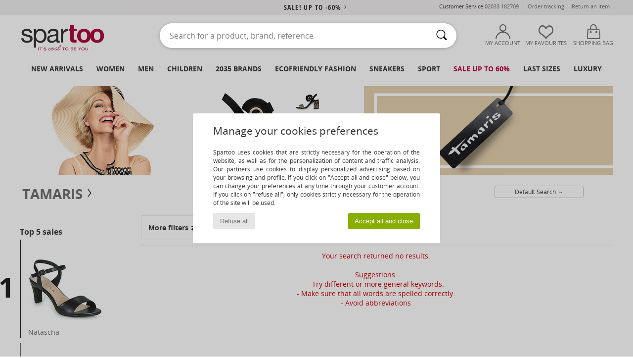

--- FILE ---
content_type: text/html; charset=UTF-8
request_url: https://www.spartoo.co.uk/model-67112326-Tamaris-23733.php
body_size: 36322
content:

	<!DOCTYPE html>
		<html>
		<head>
			<meta charset="utf-8" />
			<meta name="viewport" content="width=device-width, initial-scale=1.0, minimum-scale=1.0, maximum-scale=1.0, user-scalable=no">
			<meta name="msapplication-navbutton-color" content="#C30040" />
			<meta http-equiv="Content-Type" content="text/html; charset=utf-8" /><meta name="robots" content="noindex, follow" /><link rel="alternate" media="only screen and (max-width: 640px)" href="https://www.spartoo.co.uk/mobile/model-67112326-Tamaris-23733.php" /><link rel="alternate" media="handheld" href="https://www.spartoo.co.uk/mobile/model-67112326-Tamaris-23733.php" /><title>  Tamaris 23733  - Free delivery | Spartoo UK</title><meta name="keywords" content="spartoo, spartoo.co.uk, Tamaris
" /><meta name="description" content="Discover the Tamaris 23733 collection on SPARTOO ✓ Free Delivery, Free Returns ► Get the best prices on Tamaris 23733 with SPARTOO!" />
<link rel="alternate" href="https://www.spartoo.com/modele-67112326-Tamaris-23733.php#rst" hreflang="fr" />
<link rel="alternate" href="https://www.spartoo.co.uk/model-67112326-Tamaris-23733.php#rst" hreflang="en-gb" />
<link rel="alternate" href="https://www.spartoo.es/modelo-67112326-Tamaris-23733.php#rst" hreflang="es-es" />
<link rel="alternate" href="https://www.spartoo.de/Modell-67112326-Tamaris-23733.php#rst" hreflang="de-de" />
<link rel="alternate" href="https://www.spartoo.it/modello-67112326-Tamaris-23733.php#rst" hreflang="it-it" />
<link rel="alternate" href="https://www.spartoo.eu/model-67112326-Tamaris-23733.php#rst" hreflang="en" />
<link rel="alternate" href="https://www.spartoo.nl/model-67112326-Tamaris-23733.php#rst" hreflang="nl-nl" />
<link rel="alternate" href="https://www.spartoo.pl/model-67112326-Tamaris-23733.php#rst" hreflang="pl-pl" />
<link rel="alternate" href="https://www.spartoo.se/modell-67112326-Tamaris-23733.php#rst" hreflang="sv-se" />
<link rel="alternate" href="https://www.spartoo.dk/model-67112326-Tamaris-23733.php#rst" hreflang="da-dk" />
<link rel="alternate" href="https://www.spartoo.fi/malli-67112326-Tamaris-23733.php#rst" hreflang="fi-fi" />
<link rel="alternate" href="https://www.spartoo.gr/model-67112326-Tamaris-23733.php#rst" hreflang="el-gr" />
<link rel="alternate" href="https://www.spartoo.pt/modelo-67112326-Tamaris-23733.php#rst" hreflang="pt-pt" />
<link rel="alternate" href="https://www.spartoo.be/model-67112326-Tamaris-23733.php#rst" hreflang="nl-be" />
<link rel="alternate" href="https://www.spartoo.cz/model-67112326-Tamaris-23733.php#rst" hreflang="cs-cz" />
<link rel="alternate" href="https://www.spartoo.net/model-67112326-Tamaris-23733.php#rst" hreflang="en-us" />
<link rel="alternate" href="https://www.spartoo.cn/model-67112326-Tamaris-23733.php#rst" hreflang="" />
<link rel="alternate" href="https://www.spartoo.sk/model-67112326-Tamaris-23733.php#rst" hreflang="sk-sk" />
<link rel="alternate" href="https://www.spartoo.hu/modell-67112326-Tamaris-23733.php#rst" hreflang="hu-hu" />
<link rel="alternate" href="https://www.spartoo.ro/model-67112326-Tamaris-23733.php#rst" hreflang="ro-ro" />
<link rel="alternate" href="https://www.spartoo.si/model-67112326-Tamaris-23733.php#rst" hreflang="si-si" />
<link rel="alternate" href="https://www.spartoo.com.hr/model-67112326-Tamaris-23733.php#rst" hreflang="hr-hr" />
<link rel="alternate" href="https://fr.spartoo.ch/modele-67112326-Tamaris-23733.php#rst" hreflang="ch-FR" />
<link rel="alternate" href="https://de.spartoo.ch/Modell-67112326-Tamaris-23733.php#rst" hreflang="ch-DE" />
<link rel="alternate" href="https://it.spartoo.ch/modello-67112326-Tamaris-23733.php#rst" hreflang="ch-IT" />
		<link rel="stylesheet" href="https://imgext.spartoo.co.uk/css/styles_desktop_SP-202601282.css" media="all" />
		<link rel="stylesheet" href="https://imgext.spartoo.co.uk/css/css_desktop_SP_en-202601282.css" media="all" />
	<link rel="search" type="application/opensearchdescription+xml" title="www.spartoo.co.uk" href="/searchEngine.xml" />
		<script type="text/javascript" nonce="27e046a24bb4cb85a871d0db8b6966cd">
			window.onerror = function (msg, err_url, line, column, error) {

				if(msg == "ResizeObserver loop limit exceeded" ||
					msg == "ResizeObserver loop completed with undelivered notifications.") {
					return;
				}

				let details = "";
				if(typeof error != "undefined" && error !== null) {
					if(typeof error.stack == "string") {
						details = error.stack;
					} else if(typeof error.toString == "function") {
						details = error.toString();
					}
				}

				var source_code = document.documentElement.innerHTML.split("\n");
				source_code.splice(line + 0, source_code.length - (line + 0));
				source_code.splice(0, line - 0);

				var post_data = "action=insert&msg=" + encodeURIComponent(msg)
					+ "&err_url=" + encodeURIComponent(err_url)
					+ "&line=" + encodeURIComponent(line)
					+ "&column=" + encodeURIComponent(column)
					+ "&error=" + encodeURIComponent(details)
					+ "&browser=" + encodeURIComponent(navigator.userAgent)
					+ "&source_code=" + encodeURIComponent(source_code.join("\n"));

				var XhrObj = new XMLHttpRequest();

				XhrObj.open("GET", "/ajax/save_javascript_error.php" + "?" + post_data);

				XhrObj.send(null);
			};
		</script>
	<script type="text/javascript" crossorigin="anonymous" src="https://imgext.spartoo.co.uk/js/min/js_desktop_en.min-202601282.js"></script>
	<script type="text/javascript" crossorigin="anonymous" src="https://imgext.spartoo.co.uk/js/min/js_async_en.min-202601282.js" async defer ></script>
	<script type="text/javascript" crossorigin="anonymous" src="https://imgext.spartoo.co.uk/js/libext/jquery/jquery.produits.js"></script>
		<link rel="apple-touch-icon" sizes="180x180" href="https://imgext.spartoo.co.uk/images/favicon/apple-touch-icon.png" />
		<link rel="icon" type="image/png" sizes="32x32" href="https://imgext.spartoo.co.uk/images/favicon/favicon-32x32.png" />
		<link rel="icon" type="image/png" sizes="16x16" href="https://imgext.spartoo.co.uk/images/favicon/favicon-16x16.png" />
		<link rel="manifest" href="/images/favicon/manifest.json" />
		<link rel="mask-icon" href="https://imgext.spartoo.co.uk/images/favicon/safari-pinned-tab.svg" color="#C30040" />
		<meta name="theme-color" content="#C30040" /><style type="text/css" media="all">@import "https://imgext.spartoo.co.uk/css/productList_SP-202601282.css";</style><script type="text/javascript">
			var size_selected = false;
			function sessionCustomer(id){
				var sessionId = parseInt(id);
				return sessionId;
			}
			var sessionId = parseInt(0)</script>
</head>

<body><div id="maskBlack" onclick="hide(document.getElementById('maskBlack'));hide(document.getElementById('size_grid'));return false;"></div>
				<a class="skip-link" href="#skip-link-anchor">Skip to main content</a>
			<div id="popup_alert_parent"></div>
			<script>
				/**
				 * Fonction qui détermine si on met les cookies selon le choix du visiteur + gestion gtag
				 * @param  bool $allow_cookies Choix du visiteur du l'acceptation des cookies (1 ou 0)
				 */
				function verifCookies(allow_cookies){

					if(typeof gtag != "undefined") {
						if(allow_cookies == 1) {
							gtag("consent", "update", {
								"ad_storage": "granted",
								"analytics_storage": "granted",
								"ad_user_data": "granted",
								"ad_personalization": "granted"
							});
						} else {
							gtag("consent", "update", {
								"ad_storage": "denied",
								"analytics_storage": "denied",
								"ad_user_data": "denied",
								"ad_personalization": "denied"
							});
						}
					}

					if(allow_cookies == 1) {
						window.uetq = window.uetq || [];
						window.uetq.push("consent", "update", {"ad_storage": "granted"});
					} else {
						window.uetq = window.uetq || [];
						window.uetq.push("consent", "update", {"ad_storage": "denied"});
					}

					// #1208822 - Activation des tags
					if(allow_cookies == 1 && typeof load_tag === "function") {
						load_tag();
						setTimeout(unload_tag, SP.tags.timeout);
					}

					if($.ajax) {
						$.ajax({
							type: "GET",
							url: "../ajax/allow_cookies.php",
							data: "allow_cookies=" + allow_cookies
						}).done(function(result) {
							$(".cookies_info").hide();
						});
					} else {
						$(".cookies_info").hide();
					}
				}
			</script>


			<div class="cookies_info">
				<div class="cookies_info-pop">
					<div class="cookies_info-pop-title">Manage your cookies preferences</div>
					<div class="cookies_info-pop-text">Spartoo uses cookies that are strictly necessary for the operation of the website, as well as for the personalization of content and traffic analysis. Our partners use cookies to display personalized advertising based on your browsing and profile. If you click on "Accept all and close" below, you can change your preferences at any time through your customer account. If you click on "refuse all", only cookies strictly necessary for the operation of the site will be used.</div>
					<div class="cookies_info-pop-buttons">
						<button class="cookies_info-pop-buttons-refuse" onclick="javascript:verifCookies(0);">Refuse all</button>
						<button class="cookies_info-pop-buttons-accept" onclick="javascript:verifCookies(1);">Accept all and close</button>
					</div>
				</div>
			</div><script>
			var TEXT_SEARCH_SUGGESTIONS = "Search suggestions";
			var HEADER_MENU_TREND_NOW = "Latest trends";
			var TEXT_SEARCH_BEST_SALES = "Best Sellers";
			var testAB_MDR4 = null;
		</script>
			<script>
				$(
					function(){
						SP.HeaderFront.header_services_init([{"index":"<a href=\"sales.php\">sale! up to -60%<i class=\"icon-flecheDroite\"><\/i><\/a>"},{"index":"Free delivery and returns"}], 0, 105);
					}
				);
			</script><div id="header_services"><div></div></div><div id="parent">
			<script type="text/javascript">
				function timer_op_right() {}
			</script>
				<header id="header">
					<div class="topLine">
						<div>
							<span>
							Customer Service&nbsp;
							<a id="callNumber" href="tel:02033 182709">02033 182709<span id="call_horaires">monday - friday : 8am - 4pm (GMT / local call rates apply)</span></a>&nbsp;
							</span>
							<a href="https://www.spartoo.co.uk/account?commande=1" >Order tracking</a>
							<a href="javascript:faq_popup('retour');">Return an item</a>
							
							
							
						</div>
					</div>
						<div class="header_top">
					<a href="/" class="logo">
						<img src="https://imgext.spartoo.co.uk/includes/languages/english/images/topLogo.svg" alt="Spartoo" />
					</a>
						<form  class="searchContainer search headerSearch" action="search.php" method="get" id="form_search"><input class="headerSearchBar" type="text" name="keywords" id="keywords_field" autocomplete="off" value="" onfocus="completeSearchEngine();" onclick="displayDefaultResults();" placeholder="Search for a product, brand, reference"  /><button id="submit_search" class="valid_search" type="submit" aria-label="Search"><i class="icon-rechercher"></i></button>
						</form>
						<div class="headerOptions">
							<div class="headerOption">

								<a href="https://www.spartoo.co.uk/account" ><i class="icon-persoCompte "></i>My account</a></div><div class="headerOption">
				<a href="https://www.spartoo.co.uk/wishList_sp.php"><i class="icon-coeur"></i>My Favourites</a></div>			<div class="headerOption" onmouseover="if(typeof(get_panier_hover) != 'undefined'){get_panier_hover();}">
								<a href="shoppingbag.php"><i class="icon-panier"></i>Shopping bag</a><div id="topPanier">
								</div>
							</div>
						</div>
					</div>
				</header>
		
		<nav id="nav"><ul id="onglets" onmouseover="if(typeof SP != 'undefined' && typeof SP.front != 'undefined' && typeof SP.front.lazyLoader != 'undefined'){ SP.front.lazyLoader.lazyHeader(); }"><div style="width:calc((100% - 1200px)/2);"></div>
			<li><a href="new-arrivals.php" >New arrivals</a>
				<div id="menuGlobal">
					<div>
						<div class="headerMenu_linkListTitle"><a href="new-arrivals-women.php" >Women</a></div>
						<div class="listLiens_specialLink_newF" style="background: url(https://imgext.spartoo.co.uk/images//header_menu_new_sprite_ah---20251215.jpg) no-repeat 0 0;"></div>
						<div><a href="new-arrivals-women.php" >Autumn / Winter Collection</a></div>
						<a href="new-arrivals-women-shoes.php" >New shoe collection</a><br />
						<a href="new-arrivals-women-clothes.php" >New clothing collection</a><br />
						<a href="new-arrivals-women-bags.php" >New bag collection</a><br />&nbsp;<br />
						<a href="new-this-week-women.php" >This weeks new arrivals</a> <br />
						<a href="new-this-month-women.php" >This month's new arrivals</a> <br />
						<div><a href="Low-Prices-st-11976-0-women.php" >Women's selection under £70  <i class="icon-flecheDroite"></i></a></div>
						<div><a href="new-arrivals-women.php" >New arrivals this season</a> <i class="icon-flecheDroite"></i></div>
					</div><div>
						<div class="headerMenu_linkListTitle"><a href="new-arrivals-men.php" >Men</a></div>
						<div class="listLiens_specialLink_newH" style="background: url(https://imgext.spartoo.co.uk/images//header_menu_new_sprite_ah---20251215.jpg) no-repeat 0 -87px;"></div>
						<div><a href="new-arrivals-men.php" >Autumn / Winter Collection</a></div>
						<a href="new-arrivals-men-shoes.php" >New shoe collection</a><br />
						<a href="new-arrivals-men-clothes.php" >New clothing collection</a><br />
						<a href="new-arrivals-men-bags.php" >New bag collection</a><br />&nbsp;<br />
						<a href="new-this-week-men.php" >This weeks new arrivals</a><br/>
						<a href="new-this-month-men.php" >This month's new arrivals</a><br />
						<div><a href="Low-Prices-st-11976-0-men.php" >Men's selection under £70  <i class="icon-flecheDroite"></i></a></div>
						<div><a href="new-arrivals-men.php" >New arrivals this season</a> <i class="icon-flecheDroite"></i></div>
					</div><div>
						<div class="headerMenu_linkListTitle"><a href="new-arrivals-children.php" >Children</a></div>
						<div class="listLiens_specialLink_newK" style="background: url(https://imgext.spartoo.co.uk/images//header_menu_new_sprite_ah---20251215.jpg) no-repeat 0 -174px;"></div>
						<div><a href="new-arrivals-children.php" >Autumn / Winter Collection</a></div>
						<a href="new-arrivals-children-shoes.php" >New shoe collection</a><br />
						<a href="new-arrivals-children-clothes.php" >New clothing collection</a><br />
						<a href="new-arrivals-children-bags.php" >New bag collection</a><br />&nbsp;<br />
						<a href="new-this-week-children.php" >This weeks new arrivals</a><br/>
						<a href="new-this-month-children.php" >This month's new arrivals</a> <br />
						<div><a href="Low-Prices-st-11976-0-children.php" >Children's selection for less than £70  <i class="icon-flecheDroite"></i></a></div>
						<div><a href="new-arrivals-children.php" >New arrivals this season</a> <i class="icon-flecheDroite"></i></div>
					</div><div>
						<div class="headerMenu_linkListTitle"><a href="shoes-luxury.php?classement=NEW_PRODUCTS" >Luxury</a></div>
						<div class="listLiens_specialLink_newK" style="background: url(https://imgext.spartoo.co.uk/images//header_menu_luxe---20251215.jpg) no-repeat 0 0;"></div>
						<div><a href="shoes-luxury.php?classement=NEW_PRODUCTS" >Autumn / Winter Collection</a></div>
						<a href="shoes-luxury-shoes.php?classement=NEW_PRODUCTS" >New shoe collection</a><br />
						<a href="shoes-luxury-clothes.php?classement=NEW_PRODUCTS" >New clothing collection</a><br />
						<a href="shoes-luxury-bags.php?classement=NEW_PRODUCTS" >New bag collection</a><br />
						<br />
						<br /><br /><br />
						<div><a href="shoes-luxury.php?classement=NEW_PRODUCTS" >New arrivals this season</a> <i class="icon-flecheDroite"></i></div>
					</div><div><div class="headerMenu_linkListTitle"><a href="trends-fashion.php?filterGender=f">Inspirations Women</a></div><a href="trends-fashion.php?tendance_id=32258" >New Preppy</a><br /><a href="trends-fashion.php?tendance_id=32210" >Layers</a><br /><a href="trends-fashion.php?tendance_id=32162" >Shades of brown</a><br /><a href="trends-fashion.php?tendance_id=32114" >Cool girl vibes</a><br /><div class="headerMenu_linkListTitle"><a href="trends-fashion.php?filterGender=h" class="header_gender_trend_link">Inspirations Men</a></div><a href="trends-fashion.php?tendance_id=32282" >Colours of the season</a><br /><a href="trends-fashion.php?tendance_id=32234" >City break</a><br /><a href="trends-fashion.php?tendance_id=32186" >Warm knits</a><br /><a href="trends-fashion.php?tendance_id=32138" >Sweater season</a><br />
					<a href="service_cadeau.php" class="header_carteKdo" style="margin-top:20px;">
						<img class="lazyHeader" src="https://imgext.spartoo.co.uk/images/trans.gif" data-original="https://imgext.spartoo.co.uk/images/header_menu_carteKdo.gif" alt="Give the gift of fashion" />
						Gift card
					</a>
				</div>
			</div>
		</li>
		<li><a href="women.php">Women</a>
			<div id="menuFemme"><div>
					<div class="headerMenu_linkListTitle"><a href="shoes-women.php" >Women's Shoes</a></div>
					<a href="Ankle-boots-women-st-10217-10127-0.php" ><i class="icon-boots"></i> Ankle boots / Boots</a><br /><a href="Trainers-women-st-10217-10157-0.php" ><i class="icon-sneakers"></i> Trainers</a><br /><a href="Derby-Shoes-et-Brogues-women-st-10217-10156-0.php" ><i class="icon-derbies"></i> Derby Shoes & Brogues</a><br /><a href="Mules-Clogs-women-st-10217-10139-0.php" ><i class="icon-mules"></i> Mules / Clogs</a><br /><a href="Boots-women-st-10217-10124-0.php" ><i class="icon-bottes"></i> Boots</a><br /><a href="Sandals-women-st-10217-10148-0.php" ><i class="icon-sandales"></i> Sandals</a><br /><a href="Flat-shoes-women-st-10217-10119-0.php" ><i class="icon-ballerines"></i> Flat shoes</a><br /><a href="Flip-flops-women-st-10217-10155-0.php" ><i class="icon-tongs"></i> Flip flops</a><br /><a href="Espadrilles-women-st-10217-10135-0.php" ><i class="icon-espadrilles"></i> Espadrilles</a><br /><a href="Court-shoes-women-st-10217-10134-0.php" ><i class="icon-escarpins"></i> Heels</a><br /><a href="Sports-shoes-women-st-10217-10005-0.php" ><i class="icon-sport"></i> Sports shoes</a><br /><a href="Slippers-women-st-10217-10141-0.php" ><i class="icon-chaussons"></i> Slippers</a><br />
					<div><a href="Low-Prices-st-11976-0-women-shoes.php" >Women's shoes under £70  <i class="icon-flecheDroite"></i></a></div>
					<div><a href="shoes-women.php" >All women's shoes <i class="icon-flecheDroite"></i></a></div>
				</div><div>
					<div class="headerMenu_linkListTitle"><a href="clothing-women.php" >Women's clothes</a></div>
					<a href="T-shirts-ET-Polo-shirts-women-st-10617-10170-0.php" ><i class="icon-tshirt"></i> T-shirts & Polo shirts</a><br /><a href="Fleece-women-st-10617-10801-0.php" ><i class="icon-sweats"></i> Fleece</a><br /><a href="Dresses-women-st-10617-10515-0.php" ><i class="icon-robes"></i> Dresses</a><br /><a href="Coats-women-st-10617-10168-0.php" ><i class="icon-manteaux"></i> Coats</a><br /><a href="Jumpers-ET-Cardigans-women-st-10617-10171-0.php" ><i class="icon-pulls"></i> Jumpers & Cardigans</a><br /><a href="Jackets-women-st-10617-10174-0.php" ><i class="icon-vestes"></i> Jackets</a><br /><a href="Dress-shirts-women-st-10617-10166-0.php" ><i class="icon-chemises"></i> Dress shirts</a><br /><a href="Jeans-women-st-10617-10176-0.php" ><i class="icon-jeans"></i> Jeans</a><br /><a href="Blouses-ET-Tunics-women-st-10617-10183-0.php" ><i class="icon-blouses"></i> Tops / Blouses</a><br /><a href="Trousers-women-st-10617-10179-0.php" ><i class="icon-pantalons"></i> Trousers</a><br /><a href="Shorts-women-st-10617-10181-0.php" ><i class="icon-bermudas"></i> Shorts</a><br /><a href="Joggers-ET-Tracksuits-women-st-10617-10997-0.php" ><i class="icon-joggings"></i> Joggers & Tracksuits</a><br />
					<div><a href="Low-Prices-st-11976-0-women-clothes.php" >Women's clothing under £70  <i class="icon-flecheDroite"></i></a></div>
					<div><a href="clothing-women.php" >All women's clothing <i class="icon-flecheDroite"></i></a></div>
				</div><div>
					<div class="headerMenu_linkListTitle"><a href="Underwear-st-11474-0-women.php" >Women's underwear</a></div>
					<a href="Knickers-panties-and-other-bottoms-women-st-11474-11392-0.php" ><i class="icon-slips"></i> Knickers/panties and other bottoms</a><br /><a href="Bras-women-st-11474-10191-0.php" ><i class="icon-soutifs"></i> Bras</a><br /><a href="Other-types-of-lingerie-women-st-11474-11393-0.php" ><i class="icon-underwear"></i> Other types of lingerie</a><br />
					<br />
					<div class="headerMenu_linkListTitle"><a href="bags-women.php" >Women's bags</a></div>
					<a href="Handbags-women-st-10568-10160-0.php" ><i class="icon-sacamain"></i> Handbags</a><br /><a href="Shoulder-bags-women-st-10568-10147-0.php" ><i class="icon-bandouliere"></i> Messenger / Shoulder bags</a><br /><a href="Rucksacks-women-st-10568-10162-0.php" ><i class="icon-sacados"></i> Rucksacks</a><br /><a href="Shopper-bags-women-st-10568-10674-0.php" ><i class="icon-cabas"></i> Shopper bags</a><br /><a href="Pouches-Clutches-women-st-10568-10677-0.php" ><i class="icon-pochette"></i> Pouches / Clutches</a><br /><a href="Suitcase-women-st-10568-10215-0.php" ><i class="icon-valise"></i> Suitcase</a><br /><a href="Wallet-Purse-women-st-10568-10201-0.php" ><i class="icon-portefeuille"></i> Wallets / Purses</a><br />
					<div><a href="Low-Prices-st-11976-0-women-bags.php" >Women's bags under £70  <i class="icon-flecheDroite"></i></a></div>
					<div><a href="bags-women.php" >All women's bags <i class="icon-flecheDroite"></i></a></div>
				</div><div>
					<div class="headerMenu_linkListTitle"><a href="shoes-sport-women.php#rst">Sport</a></div>
					<a href="Trainers-women-st-2-10157-0.php" ><i class="icon-sneakers"></i> Trainers</a><br /><a href="Sports-shoes-women-st-2-10005-0.php" ><i class="icon-sport"></i> Sports shoes</a><br /><a href="Boots-women-st-2-10124-0.php" ><i class="icon-bottes"></i> Boots</a><br /><a href="Joggers-ET-Tracksuits-women-st-2-10997-0.php" ><i class="icon-joggings"></i> Joggers & Tracksuits</a><br /><a href="T-shirts-ET-Polo-shirts-women-st-2-10170-0.php" ><i class="icon-tshirt"></i> T-shirts & Polo shirts</a><br />
					<br /><div class="headerMenu_linkListTitle"><a href="shoes-luxury.php">Luxury</a></div>
					<a href="Trainers-women-st-10641-10157-0.php" ><i class="icon-sneakers"></i> Trainers</a><br /><a href="T-shirts-ET-Polo-shirts-women-st-10641-10170-0.php" ><i class="icon-tshirt"></i> T-shirts & Polo shirts</a><br /><a href="Coats-women-st-10641-10168-0.php" ><i class="icon-manteaux"></i> Coats</a><br /><a href="Flat-shoes-women-st-10641-10119-0.php" ><i class="icon-ballerines"></i> Flat shoes</a><br /><a href="Handbags-women-st-10641-10160-0.php" ><i class="icon-sacamain"></i> Handbags</a><br /><a href="Sandals-women-st-10641-10148-0.php" ><i class="icon-sandales"></i> Sandals</a><br />
				</div><div>
					<div class="headerMenu_linkListTitle"><a href="marques.php">Selected Brands</a></div>
					<a href="Asics-b63-women.php" >Asics</a><br /><a href="birkenstock-women.php" >BIRKENSTOCK</a><br /><a href="Barbour-b1933-women.php" >Barbour</a><br /><a href="Crocs-b508-women.php" >Crocs</a><br /><a href="Dr.-Martens-b76-women.php" >Dr. Martens</a><br />
					<br />
					<div class="headerMenu_linkListTitle" style="font-family: OpenSansCond, Arial, sans-serif;">Shop the selection</div>
					<a href="Made-in-Europe-st-11584-0-women.php" ><img src="https://imgext.spartoo.co.uk/images//flags_alt/flag_eu.png" width="15" alt="Made in Europe" /> Made in Europe</a><br />
					<a href="large-sizes-women.php" >Large sizes</a><br />
					<a href="shoes-trendy-women.php" >Streetwear</a><br />
					<a href="shoes-ecofriendly-women.php" ><i class="icon-eco" style="color: #428863;"></i> Ecofriendly</a><br />
					<div class="headerMenu_linkListTitle"><a href="trends-fashion.php?filterGender=f" class="header_gender_trend_link">Inspirations</a></div>
					<a href="service_cadeau.php" class="header_carteKdo" style="margin-top:20px;">
						<img class="lazyHeader" src="https://imgext.spartoo.co.uk/images/trans.gif" data-original="https://imgext.spartoo.co.uk/images/header_menu_carteKdo.gif" alt="Give the gift of fashion" />
						Gift card
					</a>
				</div></div>
		</li>
		<li><a href="men.php">Men</a>
			<div id="menuHomme">
				<div>
					<div class="headerMenu_linkListTitle"><a href="shoes-men.php" >Men's Shoes</a></div>
					<a href="Ankle-boots-men-st-10218-10127-0.php" ><i class="icon-boots"></i> Ankle boots / Boots</a><br /><a href="Trainers-men-st-10218-10157-0.php" ><i class="icon-sneakers"></i> Trainers</a><br /><a href="Derby-Shoes-et-Brogues-men-st-10218-10156-0.php" ><i class="icon-derbies"></i> Derby Shoes & Brogues</a><br /><a href="Mules-Clogs-men-st-10218-10139-0.php" ><i class="icon-mules"></i> Mules / Clogs</a><br /><a href="Boots-men-st-10218-10124-0.php" ><i class="icon-bottes"></i> Boots</a><br /><a href="Slip-ons-men-st-10218-10152-0.php" ><i class="icon-slipon"></i> Slip-ons</a><br /><a href="Flip-flops-men-st-10218-10155-0.php" ><i class="icon-tongs"></i> Flip flops</a><br /><a href="Slippers-men-st-10218-10141-0.php" ><i class="icon-chaussons"></i> Slippers</a><br /><a href="Loafers-et-Boat-shoes-men-st-10218-10129-0.php" ><i class="icon-mocassins"></i> Loafers & Boat shoes</a><br /><a href="Espadrilles-men-st-10218-10135-0.php" ><i class="icon-espadrilles"></i> Espadrilles</a><br /><a href="Sports-shoes-men-st-10218-10005-0.php" ><i class="icon-sport"></i> Sports shoes</a><br /><a href="Sandals-men-st-10218-10148-0.php" ><i class="icon-sandales"></i> Sandals</a><br />
					<div><a href="Low-Prices-st-11976-0-men-shoes.php" >Men's shoes under £70  <i class="icon-flecheDroite"></i></a></div>
					<div><a href="shoes-men.php" >All men's shoes <i class="icon-flecheDroite"></i></a></div>
				</div><div>
					<div class="headerMenu_linkListTitle"><a href="clothing-men.php" >Men's clothes</a></div>
					<a href="T-shirts-ET-Polo-shirts-men-st-10617-10170-0.php" ><i class="icon-tshirt"></i> T-shirts & Polo shirts</a><br /><a href="Fleece-men-st-10617-10801-0.php" ><i class="icon-sweats"></i> Fleece</a><br /><a href="Jackets-men-st-10617-10174-0.php" ><i class="icon-vestes"></i> Jackets</a><br /><a href="Coats-men-st-10617-10168-0.php" ><i class="icon-manteaux"></i> Coats</a><br /><a href="Nightwear-men-st-10617-9988-0.php" ><i class="icon-pyjamas"></i> Nightwear</a><br /><a href="Shorts-men-st-10617-10181-0.php" ><i class="icon-bermudas"></i> Shorts</a><br /><a href="Joggers-ET-Tracksuits-men-st-10617-10997-0.php" ><i class="icon-joggings"></i> Joggers & Tracksuits</a><br /><a href="Dress-shirts-men-st-10617-10166-0.php" ><i class="icon-chemises"></i> Dress shirts</a><br /><a href="Trousers-men-st-10617-10179-0.php" ><i class="icon-pantalons"></i> Trousers</a><br /><a href="Jeans-men-st-10617-10176-0.php" ><i class="icon-jeans"></i> Jeans</a><br /><a href="Jumpers-ET-Cardigans-men-st-10617-10171-0.php" ><i class="icon-pulls"></i> Jumpers & Cardigans</a><br /><a href="Swimwear-men-st-10617-10193-0.php" ><i class="icon-maillotsbain"></i> Swimsuits & Swim shorts</a><br />
					<div><a href="Low-Prices-st-11976-0-men-clothes.php" >Men's clothing under £70  <i class="icon-flecheDroite"></i></a></div>
					<div><a href="clothing-men.php" >All men's clothing <i class="icon-flecheDroite"></i></a></div>
				</div><div>
					<div class="headerMenu_linkListTitle"><a href="Underwear-st-11474-0-men.php" >Men's underwear</a></div>
					<a href="Boxers-men-st-11474-10187-0.php" ><i class="icon-calecons"></i> Boxers</a><br /><a href="Boxer-shorts-men-st-11474-10185-0.php" ><i class="icon-boxers"></i> Boxer shorts</a><br /><a href="Underpants-Brief-men-st-11474-10190-0.php" ><i class="icon-slips"></i> Underpants / Brief</a><br />
					<br />
					<div class="headerMenu_linkListTitle"><a href="bags-men.php" >Men's bags</a></div>
					<a href="Rucksacks-men-st-10568-10162-0.php" ><i class="icon-sacados"></i> Rucksacks</a><br /><a href="Pouches-Clutches-men-st-10568-10677-0.php" ><i class="icon-pochette"></i> Pouches / Clutches</a><br /><a href="Suitcase-men-st-10568-10215-0.php" ><i class="icon-valise"></i> Suitcase</a><br /><a href="Travel-bags-men-st-10568-10213-0.php" ><i class="icon-valise"></i> Travel bags</a><br /><a href="Wallet-Purse-men-st-10568-10201-0.php" ><i class="icon-portefeuille"></i> Wallets / Purses</a><br /><a href="Shopper-bags-men-st-10568-10674-0.php" ><i class="icon-cabas"></i> Shopper bags</a><br /><a href="Handbags-men-st-10568-10160-0.php" ><i class="icon-sacamain"></i> Handbags</a><br />
					<div><a href="Low-Prices-st-11976-0-men-bags.php" >Men's bags under £70  <i class="icon-flecheDroite"></i></a></div>
					<div><a href="bags-men.php" >All men's bags <i class="icon-flecheDroite"></i></a></div>
				</div><div>
					<div class="headerMenu_linkListTitle">
						<a href="shoes-sport-men.php#rst">
							Sport
						</a>
					</div>
					<a href="Trainers-men-st-2-10157-0.php" ><i class="icon-sneakers"></i> Trainers</a><br /><a href="Sports-shoes-men-st-2-10005-0.php" ><i class="icon-sport"></i> Sports shoes</a><br /><a href="Joggers-ET-Tracksuits-men-st-2-10997-0.php" ><i class="icon-joggings"></i> Joggers & Tracksuits</a><br /><a href="T-shirts-ET-Polo-shirts-men-st-2-10170-0.php" ><i class="icon-tshirt"></i> T-shirts & Polo shirts</a><br /><a href="Accessories-men-st-2-10161-0.php" > Accessories</a><br />
					<br /><div class="headerMenu_linkListTitle"><a href="shoes-luxury.php">Luxury</a></div>
					<a href="Trainers-men-st-10641-10157-0.php" ><i class="icon-sneakers"></i> Trainers</a><br /><a href="Accessories-men-st-10641-10161-0.php" > Accessories</a><br /><a href="Ankle-boots-men-st-10641-10127-0.php" ><i class="icon-boots"></i> Ankle boots / Boots</a><br /><a href="Nightwear-men-st-10641-9988-0.php" ><i class="icon-pyjamas"></i> Nightwear</a><br /><a href="T-shirts-ET-Polo-shirts-men-st-10641-10170-0.php" ><i class="icon-tshirt"></i> T-shirts & Polo shirts</a><br /><a href="Fleece-men-st-10641-10801-0.php" ><i class="icon-sweats"></i> Fleece</a><br />

				</div><div>
					<div class="headerMenu_linkListTitle"><a href="marques.php">Selected Brands</a></div>
					<a href="birkenstock-men.php" >BIRKENSTOCK</a><br /><a href="Barbour-b1933-men.php" >Barbour</a><br /><a href="Crocs-b508-men.php" >Crocs</a><br /><a href="Dr.-Martens-b76-men.php" >Dr. Martens</a><br /><a href="New-Balance-b337-men.php" >New Balance</a><br />
					<br />
					<div class="headerMenu_linkListTitle" style="font-family: OpenSansCond, Arial, sans-serif;">Shop the selection</div>
					<a href="Made-in-Europe-st-11584-0-men.php" >
						<img src="https://imgext.spartoo.co.uk/images//flags_alt/flag_eu.png" width="15" alt="Made in Europe" /> Made in Europe
					</a><br />
					<a href="large-sizes-men.php" >
						Large sizes
					</a><br />
					<a href="shoes-trendy-men.php" >
						Streetwear
					</a><br />
					<a href="shoes-ecofriendly-men.php" >
						<i class="icon-eco" style="color: #428863;"></i> Ecofriendly
					</a><br />
					<div class="headerMenu_linkListTitle">
						<a href="trends-fashion.php?filterGender=h" class="header_gender_trend_link">
							Inspirations
						</a>
					</div>
					<a href="service_cadeau.php" class="header_carteKdo" style="margin-top:20px;">
						<img class="lazyHeader" src="https://imgext.spartoo.co.uk/images/trans.gif" data-original="https://imgext.spartoo.co.uk/images/header_menu_carteKdo.gif" alt="Give the gift of fashion" />
						Gift card
					</a>
				</div>
			</div>
		</li>
		<li><a href="child.php">Children</a>
			<div id="menuEnfant">
				<div>
					<div class="headerMenu_linkListTitle"><a href="infant.php" >Baby (0-2 years)</a></div>
					<a href="Trainers-st-32-10157.php" ><i class="icon-sneakers"></i> Trainers</a><br /><a href="Ankle-boots-st-32-10127.php" ><i class="icon-boots"></i> Ankle boots / Boots</a><br /><a href="Slippers-st-32-10141.php" ><i class="icon-chaussons"></i> Slippers</a><br /><a href="Sandals-st-32-10148.php" ><i class="icon-sandales"></i> Sandals</a><br /><a href="Flat-shoes-st-32-10119.php" ><i class="icon-ballerines"></i> Flat shoes</a><br />
					<a href="Swimwear-st-32-10193.php" ><i class="icon-maillotsbain"></i> Swimsuits & Swim shorts</a><br /><a href="T-shirts-ET-Polo-shirts-st-32-10170.php" ><i class="icon-tshirt"></i> T-shirts & Polo shirts</a><br /><a href="Fleece-st-32-10801.php" ><i class="icon-sweats"></i> Fleece</a><br />
					<br /><br />
					<div><a href="Low-Prices-st-11976-0-children.php" >Selection under £70  <i class="icon-flecheDroite"></i></a></div>
					<div><a href="infant-shoes.php" >All shoes <i class="icon-flecheDroite"></i></a></div>
					<div><a href="infant-clothes.php" >All clothing <i class="icon-flecheDroite"></i></a></div>
					<div><a href="infant-bags.php" >All bags <i class="icon-flecheDroite"></i></a></div>
				</div><div>
					<div class="headerMenu_linkListTitle"><a href="children.php" >Children (2-12 years)</a></div>
					<a href="Ankle-boots-st-33-10127.php" ><i class="icon-boots"></i> Ankle boots / Boots</a><br /><a href="Trainers-st-33-10157.php" ><i class="icon-sneakers"></i> Trainers</a><br /><a href="Slippers-st-33-10141.php" ><i class="icon-chaussons"></i> Slippers</a><br /><a href="Sandals-st-33-10148.php" ><i class="icon-sandales"></i> Sandals</a><br /><a href="Boots-st-33-10124.php" ><i class="icon-bottes"></i> Boots</a><br />
					<a href="Fleece-st-33-10801.php" ><i class="icon-sweats"></i> Fleece</a><br /><a href="T-shirts-ET-Polo-shirts-st-33-10170.php" ><i class="icon-tshirt"></i> T-shirts & Polo shirts</a><br /><a href="Coats-st-33-10168.php" ><i class="icon-manteaux"></i> Coats</a><br />
					<a href="Messenger-Bags-st-33-10610.php" ><i class="icon-cartable"></i> Messenger Bags</a><br /><a href="Rucksacks-st-33-10162.php" ><i class="icon-sacados"></i> Rucksacks</a><br />
					<div><a href="Low-Prices-st-11976-0-children.php" >Selection under £70  <i class="icon-flecheDroite"></i></a></div>
					<div><a href="children-shoes.php" >All shoes <i class="icon-flecheDroite"></i></a></div>
					<div><a href="children-clothes.php" >All clothing <i class="icon-flecheDroite"></i></a></div>
					<div><a href="children-bags.php" >All bags <i class="icon-flecheDroite"></i></a></div>
				</div><div>
					<div class="headerMenu_linkListTitle"><a href="teens.php" >Teens (12-16 years)</a></div>
					<a href="Ankle-boots-st-34-10127.php" ><i class="icon-boots"></i> Ankle boots / Boots</a><br /><a href="Trainers-st-34-10157.php" ><i class="icon-sneakers"></i> Trainers</a><br /><a href="Boots-st-34-10124.php" ><i class="icon-bottes"></i> Boots</a><br /><a href="Mules-Clogs-st-34-10139.php" ><i class="icon-mules"></i> Mules / Clogs</a><br /><a href="Sandals-st-34-10148.php" ><i class="icon-sandales"></i> Sandals</a><br />
					<a href="T-shirts-ET-Polo-shirts-st-34-10170.php" ><i class="icon-tshirt"></i> T-shirts & Polo shirts</a><br /><a href="Fleece-st-34-10801.php" ><i class="icon-sweats"></i> Fleece</a><br /><a href="Jackets-st-34-10174.php" ><i class="icon-vestes"></i> Jackets</a><br />
					<a href="Rucksacks-st-34-10162.php" ><i class="icon-sacados"></i> Rucksacks</a><br /><a href="Pencil-Cases-st-34-10566.php" ><i class="icon-trousse"></i> Pencil Cases</a><br />
					<div><a href="Low-Prices-st-11976-0-children.php" >Selection under £70  <i class="icon-flecheDroite"></i></a></div>
					<div><a href="teens-shoes.php" >All shoes <i class="icon-flecheDroite"></i></a></div>
					<div><a href="teens-clothes.php" >All clothing <i class="icon-flecheDroite"></i></a></div>
					<div><a href="teens-bags.php" >All bags <i class="icon-flecheDroite"></i></a></div>
				</div>
				<div>
					<div class="headerMenu_linkListTitle"><a href="marques.php">Selected Brands</a></div>
					<a href="Acebo-s-b10187-children.php" >Acebo's</a><br /><a href="Agatha-Ruiz-de-la-Prada-b481-children.php" >Agatha Ruiz de la Prada</a><br /><a href="Aigle-b16-children.php" >Aigle</a><br /><a href="Anatonic-b63964-children.php" >Anatonic</a><br /><a href="Asics-b63-children.php" >Asics</a><br /><a href="Citrouille-et-Compagnie-b1154-children.php" >Citrouille et Compagnie</a><br /><a href="Converse-b5-children.php" >Converse</a><br /><a href="Dr.-Martens-b76-children.php" >Dr. Martens</a><br /><a href="Easy-Peasy-b7936-children.php" >Easy Peasy</a><br /><a href="GBB-b487-children.php" >GBB</a><br /><a href="Little-Mary-b806-children.php" >Little Mary</a><br /><a href="tommy-hilfiger-children.php" >Tommy Hilfiger</a><br /><a href="adidas-children.php" >adidas</a><br />
					<div><a href="brands.php?gender=K" >All brands for Children <i class="icon-flecheDroite"></i></a></div>
				</div><div>
					<div class="headerMenu_linkListTitle" style="font-family: OpenSansCond, Arial, sans-serif; font-size: 15px;">Brand focus</div><a href="Citrouille-et-Compagnie-b1154.php#rst">
						<img class="lazyHeader" src="https://imgext.spartoo.co.uk/images/trans.gif" data-original="https://imgext.spartoo.co.uk/images/header_kids_1154---20251215.jpg" alt="Citrouille et Compagnie" />
					</a>
		<a href="service_cadeau.php" class="header_carteKdo" style="margin-top:20px;">
						<img class="lazyHeader" src="https://imgext.spartoo.co.uk/images/trans.gif" data-original="https://imgext.spartoo.co.uk/images/header_menu_carteKdo.gif" alt="Give the gift of fashion" />
						Gift card
					</a>
				</div>
			</div>
		</li>
				<li>
					<a href="brands.php" id="headerMenuBrand">2035 Brands</a>
					<div id="menuBrand">
						<ul>
							<li>
								<p class="menuBrandDiv">Top 100</p>
								<div id="topBrand">
									<div class="listBrand"><span class="brandLetter">A</span><br /><a href="adidas.php" >adidas</a><br /><a href="Aigle-b16.php" >Aigle</a><br /><a href="Ami-Paris-b62436.php" >Ami Paris</a><br /><a href="Amplified-b9299.php" >Amplified</a><br /><a href="Art-of-Soule-b754.php" >Art of Soule</a><br />
						<a href="Asics-b63.php" class="bestBrand">Asics</a>
						<br><a href="Atlas-For-Men-b76936.php" >Atlas For Men</a><br /><span class="brandLetter">B</span><br />
						<a href="birkenstock.php" class="bestBrand">BIRKENSTOCK</a>
						<br><a href="BOSS-b41020.php" >BOSS</a><br />
						<a href="BOTD-b29549.php" class="bestBrand">BOTD</a>
						<br><a href="Bamba-By-Victoria-b27461.php" >Bamba By Victoria</a><br /><a href="Barbour-b1933.php" >Barbour</a><br /><a href="Bella-Canvas-b47267.php" >Bella + Canvas</a><br />
						<a href="Betty-London-b939.php" class="bestBrand">Betty London</a>
						<br><a href="Bikkembergs-b66.php" >Bikkembergs</a><br /><a href="Buffalo-b22.php" >Buffalo</a><br /><a href="Bugatti-b1634.php" >Bugatti</a><br /><span class="brandLetter">C</span><br /><a href="Camper-b32.php" >Camper</a><br />
						<a href="Carlington-b472.php" class="bestBrand">Carlington</a>
						<br><a href="Casio-b180.php" >Casio</a><br />
									</div>
									<div class="listBrand">
						<a href="Casual-Attitude-b985.php" class="bestBrand">Casual Attitude</a>
						<br>
						<a href="Citrouille-et-Compagnie-b1154.php" class="bestBrand">Citrouille et Compagnie</a>
						<br><a href="Clarks-b21.php" >Clarks</a><br /><a href="Columbia-b23.php" >Columbia</a><br /><a href="Converse-b5.php" >Converse</a><br /><a href="Crocs-b508.php" >Crocs</a><br /><span class="brandLetter">D</span><br /><a href="D.Franklin-b88188.php" >D.Franklin</a><br /><a href="Dare-2b-b8482.php" >Dare 2b</a><br /><a href="Disney-b1270.php" >Disney</a><br />
						<a href="Dr.-Martens-b76.php" class="bestBrand">Dr. Martens</a>
						<br>
						<a href="Dream-in-Green-b940.php" class="bestBrand">Dream in Green</a>
						<br><span class="brandLetter">E</span><br /><a href="Ea7-Emporio-Armani-b7886.php" >Ea7 Emporio Armani</a><br />
						<a href="Easy-Peasy-b7936.php" class="bestBrand">Easy Peasy</a>
						<br><a href="Elevate-b53540.php" >Elevate</a><br /><span class="brandLetter">F</span><br /><a href="Famaco-b35494.php" >Famaco</a><br />
						<a href="Fashion-brands-b68758.php" class="bestBrand">Fashion brands</a>
						<br>
						<a href="Fericelli-b984.php" class="bestBrand">Fericelli</a>
						<br><a href="FitFlop-b402.php" >FitFlop</a><br /><a href="Fluchos-b678.php" >Fluchos</a><br /><a href="Fly-London-b474.php" >Fly London</a><br />
									</div>
									<div class="listBrand"><span class="brandLetter">G</span><br />
						<a href="GBB-b487.php" class="bestBrand">GBB</a>
						<br><a href="Geographical-Norway-b49461.php" >Geographical Norway</a><br /><a href="Geox-b40.php" >Geox</a><br /><a href="Giesswein-b243.php" >Giesswein</a><br /><a href="Gildan-b47269.php" >Gildan</a><br /><a href="Green-Day-b43155.php" >Green Day</a><br /><span class="brandLetter">H</span><br /><a href="HOFF-b62266.php" >HOFF</a><br /><a href="Havaianas-b333.php" >Havaianas</a><br /><a href="Hunter-b628.php" >Hunter</a><br /><span class="brandLetter">I</span><br /><a href="Izabel-London-b88931.php" >Izabel London</a><br /><span class="brandLetter">J</span><br />
						<a href="JB-Martin-b108.php" class="bestBrand">JB Martin</a>
						<br><a href="Justinreess-England-b88253.php" >Justinreess England</a><br /><span class="brandLetter">K</span><br /><a href="Kickers-b65.php" >Kickers</a><br /><span class="brandLetter">L</span><br /><a href="ralph-lauren.php" >Lauren Ralph Lauren</a><br /><a href="Le-Temps-des-Cerises-b622.php" >Le Temps des Cerises</a><br /><a href="Les-Tropeziennes-par-M.Belarbi-b118.php" >Les Tropeziennes par M.Be..</a><br />
						<a href="Little-Mary-b806.php" class="bestBrand">Little Mary</a>
						<br>
									</div>
									<div class="listBrand"><a href="Lyle-ET-Scott-b50730.php" >Lyle & Scott</a><br /><span class="brandLetter">M</span><br /><a href="Montevita-b52328.php" >Montevita</a><br /><a href="Moon-Boot-b692.php" >Moon Boot</a><br />
						<a href="Moony-Mood-b551.php" class="bestBrand">Moony Mood</a>
						<br><span class="brandLetter">N</span><br /><a href="New-Balance-b337.php" >New Balance</a><br /><span class="brandLetter">P</span><br /><a href="Paul-Smith-b65773.php" >Paul Smith</a><br />
						<a href="Pellet-b1526.php" class="bestBrand">Pellet</a>
						<br>
						<a href="ralph-lauren.php" class="bestBrand">Polo Ralph Lauren</a>
						<br><a href="Premier-b26365.php" >Premier</a><br /><span class="brandLetter">R</span><br /><a href="Ravel-b542.php" >Ravel</a><br /><a href="reebok.php" >Reebok Classic</a><br /><a href="Refresh-b1599.php" >Refresh</a><br /><span class="brandLetter">S</span><br /><a href="Shepherd-b1517.php" >Shepherd</a><br />
						<a href="So-Size-b1542.php" class="bestBrand">So Size</a>
						<br><a href="Sols-b45306.php" >Sols</a><br /><a href="Sorel-b91.php" >Sorel</a><br /><a href="Stedman-b59439.php" >Stedman</a><br /><a href="Steve-Madden-b494.php" >Steve Madden</a><br />
									</div>
									<div class="listBrand"><span class="brandLetter">T</span><br /><a href="Tamaris-b595.php" >Tamaris</a><br /><a href="Timberland-b103.php" >Timberland</a><br /><a href="Tom-Tailor-b1531.php" >Tom Tailor</a><br /><a href="tommy-hilfiger.php" >Tommy Hilfiger</a><br /><a href="tommy-hilfiger.php" >Tommy Jeans</a><br /><a href="Toms-b28045.php" >Toms</a><br /><a href="Truffle-Collection-b34016.php" >Truffle Collection</a><br /><span class="brandLetter">V</span><br /><a href="Vans-b52.php" >Vans</a><br /><a href="Versace-Jeans-Couture-b28018.php" >Versace Jeans Couture</a><br /><span class="brandLetter">Y</span><br /><a href="YOKONO-b71899.php" >YOKONO</a><br />
						<a href="Yurban-b1893.php" class="bestBrand">Yurban</a>
						<br>
									</div>
								</div>
							</li>
							<li>
								<p class="menuBrandDiv">A - B</p>
								<div id="brand1">
									<div class="listBrand"><span class="brandLetter">#</span><br /><a href="-47-Brand-b46517.php" >'47 Brand</a><br /><a href="1000-Mile-b59412.php" >1000 Mile</a><br /><a href="1789-Cala-b1888.php" >1789 Cala</a><br /><a href="24-Hrs-b2160.php" >24 Hrs</a><br /><a href="2786-b47307.php" >2786</a><br /><a href="3-Pommes-b59011.php" >3 Pommes</a><br /><a href="4F-b36530.php" >4F</a><br /><span class="brandLetter">A</span><br /><a href="A-Nightmare-On-Elm-Street-b71748.php" >A Nightmare On E..</a><br /><a href="Abanderado-b42124.php" >Abanderado</a><br /><a href="Absolute-Apparel-b60452.php" >Absolute Apparel</a><br /><a href="Acdc-b70558.php" >Acdc</a><br /><a href="Acebo-s-b10187.php" >Acebo's</a><br /><a href="adidas.php" class="bestBrand">adidas</a><br /><a href="adidas-TERREX-b74646.php" >adidas TERREX</a><br /><a href="Adige-b65134.php" >Adige</a><br /><a href="Agatha-Ruiz-de-la-Prada-b481.php" >Agatha Ruiz de l..</a><br /><a href="Agents-Of-Shield-b83361.php" >Agents Of Shield</a><br /><a href="Aigle-b16.php" class="bestBrand">Aigle</a><br /><a href="Airstep-b511.php" >Airstep / A.S.98</a><br /><a href="Alberto-Gozzi-b784.php" >Alberto Gozzi</a><br /><a href="Alice-In-Chains-b43122.php" >Alice In Chains</a><br />
												</div>
												<div class="listBrand"><a href="Allrounder-by-Mephisto-b2421.php" >Allrounder by Me..</a><br /><a href="ALMA-EN-PENA-b88227.php" >ALMA EN PENA</a><br /><a href="ALOHAS-b88139.php" >ALOHAS</a><br /><a href="Alpina-b11602.php" >Alpina</a><br /><a href="American-Tourister-b33562.php" >American Tourist..</a><br /><a href="Ami-Paris-b62436.php" class="bestBrand">Ami Paris</a><br /><a href="Amon-Amarth-b59545.php" >Amon Amarth</a><br /><a href="Amorphis-b73947.php" >Amorphis</a><br /><a href="Amplified-b9299.php" class="bestBrand">Amplified</a><br /><a href="Amscan-b60798.php" >Amscan</a><br /><a href="Ania-Haie-b81341.php" >Ania Haie</a><br /><a href="Animaniacs-b68581.php" >Animaniacs</a><br /><a href="Annabelle-b70701.php" >Annabelle</a><br /><a href="Anthem-b70760.php" >Anthem</a><br /><a href="Anthology-Paris-b88827.php" >Anthology Paris</a><br /><a href="Antik-Batik-b1881.php" >Antik Batik</a><br /><a href="Aquascutum-b8762.php" >Aquascutum</a><br /><a href="Aquawave-b87496.php" >Aquawave</a><br /><a href="Ara-b786.php" >Ara</a><br /><a href="Ariat-b35156.php" >Ariat</a><br /><a href="ARIZONA-LOVE-b88825.php" >ARIZONA LOVE</a><br /><a href="Armand-Basi-b5842.php" >Armand Basi</a><br /><a href="Armani-Exchange-st-11503-0.php" >Armani Exchange</a><br />
												</div>
												<div class="listBrand"><a href="Armani-jeans-b33342.php" >Armani jeans</a><br /><a href="Armistice-b43017.php" >Armistice</a><br /><a href="Arsenal-Fc-b49019.php" >Arsenal Fc</a><br /><a href="Art-b105.php" >Art</a><br /><a href="Art-of-Soule-b754.php" class="bestBrand">Art of Soule</a><br /><a href="Ash-b121.php" >Ash</a><br /><a href="Asics-b63.php" class="bestBrand">Asics</a><br /><a href="Asolo-b702.php" >Asolo</a><br /><a href="Asquith-ET-Fox-b47345.php" >Asquith & Fox</a><br /><a href="Aster-b117.php" >Aster</a><br /><a href="Aston-Villa-Fc-b60799.php" >Aston Villa Fc</a><br /><a href="Atenai-London-b88804.php" >Atenai London</a><br /><a href="Atlantis-b11326.php" >Atlantis</a><br /><a href="Atlas-For-Men-b76936.php" class="bestBrand">Atlas For Men</a><br /><a href="Aubrion-b58475.php" >Aubrion</a><br /><a href="Avengers-b13474.php" >Avengers</a><br /><a href="Avengers-Endgame-b68535.php" >Avengers Endgame</a><br /><a href="Avengers-Infinity-War-b60025.php" >Avengers Infinit..</a><br /><a href="Avengers,-The-Marvel-b77441.php" >Avengers, The (M..</a><br /><a href="Avenue-b61248.php" >Avenue</a><br /><a href="Avi-8-b40591.php" >Avi-8</a><br /><a href="Awdis-b47306.php" >Awdis</a><br /><a href="Awdis-Cool-b83142.php" >Awdis Cool</a><br />
												</div>
												<div class="listBrand"><span class="brandLetter">B</span><br /><a href="B-And-C-b47261.php" >B And C</a><br /><a href="BETc-b27357.php" >B&c</a><br /><a href="Babidu-b42141.php" >Babidu</a><br /><a href="Babybugz-b48907.php" >Babybugz</a><br /><a href="Bad-Brains-b48885.php" >Bad Brains</a><br /><a href="Bad-Company-b77387.php" >Bad Company</a><br /><a href="Bagbase-b54203.php" >Bagbase</a><br /><a href="Balmain-b17170.php" >Balmain</a><br /><a href="Bamba-By-Victoria-b27461.php" class="bestBrand">Bamba By Victori..</a><br /><a href="Bambi-b38910.php" >Bambi</a><br /><a href="Banana-Moon-b1593.php" >Banana Moon</a><br /><a href="Barbour-b1933.php" class="bestBrand">Barbour</a><br /><a href="Barcelona-Fc-b57101.php" >Barcelona Fc</a><br /><a href="Bathory-b48813.php" >Bathory</a><br /><a href="BCBGeneration-b6907.php" >BCBGeneration</a><br /><a href="Be-Only-b734.php" >Be Only</a><br /><a href="Bedding-ET-Beyond-b83273.php" >Bedding & Beyond</a><br /><a href="Beechfield-b34986.php" >Beechfield</a><br /><a href="Beetlejuice-b48798.php" >Beetlejuice</a><br /><a href="Behemoth-b48814.php" >Behemoth</a><br /><a href="Bella-Canvas-b47267.php" class="bestBrand">Bella + Canvas</a><br /><a href="Belstaff-b7632.php" >Belstaff</a><br />
												</div>
												<div class="listBrand"><a href="Bensimon-b330.php" >Bensimon</a><br /><a href="BEPPI-b31117.php" >BEPPI</a><br /><a href="Berkeley-b38563.php" >Berkeley</a><br /><a href="Betty-Boop-b13677.php" >Betty Boop</a><br /><a href="Betty-London-b939.php" class="bestBrand">Betty London</a><br /><a href="Big-Bang-Theory-b48799.php" >Big Bang Theory</a><br /><a href="Big-Hero-6-b70502.php" >Big Hero 6</a><br /><a href="Bikkembergs-b66.php" class="bestBrand">Bikkembergs</a><br /><a href="Billabong-b852.php" >Billabong</a><br /><a href="Billie-Eilish-b69397.php" >Billie Eilish</a><br /><a href="Biomecanics-b52797.php" >Biomecanics</a><br /><a href="birkenstock.php" class="bestBrand">BIRKENSTOCK</a><br /><a href="Bisgaard-b65305.php" >Bisgaard</a><br /><a href="Bizzotto-b71837.php" >Bizzotto</a><br /><a href="Black-Panther-b43353.php" >Black Panther</a><br /><a href="Black-Sabbath-b43151.php" >Black Sabbath</a><br /><a href="Blackstone-b176.php" >Blackstone</a><br /><a href="Blondie-b43146.php" >Blondie</a><br /><a href="Blundstone-b30403.php" >Blundstone</a><br /><a href="Bob-Marley-b43114.php" >Bob Marley</a><br /><a href="Boccia-b30278.php" >Boccia</a><br /><a href="Boglioli-b9581.php" >Boglioli</a><br /><a href="Bon-Scott-b87656.php" >Bon Scott</a><br />
												</div>
												<div class="listBrand"><a href="Bons-baisers-de-Paname-b61627.php" >Bons baisers de ..</a><br /><a href="Bonton-b88466.php" >Bonton</a><br /><a href="Bopy-b1287.php" >Bopy</a><br /><a href="BOSS-b41020.php" class="bestBrand">BOSS</a><br /><a href="BOTD-b29549.php" class="bestBrand">BOTD</a><br /><a href="Boulevard-b10460.php" >Boulevard</a><br /><a href="Breezy-Rollers-b88509.php" >Breezy Rollers</a><br /><a href="Brett-ET-Sons-b279.php" >Brett & Sons</a><br /><a href="Bring-Me-The-Horizon-b43107.php" >Bring Me The Hor..</a><br /><a href="Bristol-Novelty-b60460.php" >Bristol Novelty</a><br /><a href="Bronx-b232.php" >Bronx</a><br /><a href="Brook-Taverner-b47313.php" >Brook Taverner</a><br /><a href="Broste-Copenhagen-b67217.php" >Broste Copenhage..</a><br /><a href="Bruce-Springsteen-b43423.php" >Bruce Springstee..</a><br /><a href="Buff-b8475.php" >Buff</a><br /><a href="Buffalo-b22.php" class="bestBrand">Buffalo</a><br /><a href="Bugatti-b1634.php" class="bestBrand">Bugatti</a><br /><a href="Build-Your-Brand-b47343.php" >Build Your Brand</a><br /><a href="Bullboxer-b817.php" >Bullboxer</a><br /><a href="Bullet-b12505.php" >Bullet</a><br /><a href="Bulova-b36471.php" >Bulova</a><br /><a href="Burberry-b2705.php" >Burberry</a><br /><a href="Burzum-b48805.php" >Burzum</a><br />
												</div>
												<div class="listBrand">
									</div>
								</div>
							</li>
							<li>
								<p class="menuBrandDiv">C - E</p>
								<div id="brand2">
									<div class="listBrand"><span class="brandLetter">C</span><br /><a href="C.Petula-b1388.php" >C.Petula</a><br /><a href="Cacatoes-b86127.php" >Cacatoès</a><br /><a href="CafA-Coton-b30603.php" >CafÃ© Coton</a><br /><a href="Cafe-Noir-b100.php" >Café Noir</a><br /><a href="CallagHan-b1057.php" >CallagHan</a><br /><a href="Callaway-b31510.php" >Callaway</a><br /><a href="Calvin-Klein-Jeans-b403.php" >Calvin Klein Jea..</a><br /><a href="Camper-b32.php" class="bestBrand">Camper</a><br /><a href="Cannibal-Corpse-b48816.php" >Cannibal Corpse</a><br /><a href="Canterbury-b8281.php" >Canterbury</a><br /><a href="Caprice-b1330.php" >Caprice</a><br /><a href="Captain-America-b36339.php" >Captain America</a><br /><a href="Care-Bears-b71031.php" >Care Bears</a><br /><a href="Carl-Von-Zeyten-b59480.php" >Carl Von Zeyten</a><br /><a href="Carlington-b472.php" class="bestBrand">Carlington</a><br /><a href="Carmela-b88506.php" >Carmela</a><br /><a href="Carolina-Herrera-b19202.php" >Carolina Herrera</a><br /><a href="Carrement-Beau-b59006.php" >Carrément Beau</a><br /><a href="Carta-Sport-b78736.php" >Carta Sport</a><br /><a href="Casablanca-b46613.php" >Casablanca</a><br /><a href="Casio-b180.php" class="bestBrand">Casio</a><br /><a href="Casta-b49423.php" >Casta</a><br />
												</div>
												<div class="listBrand"><a href="Castaner-b321.php" >Castaner</a><br /><a href="Casual-Attitude-b985.php" class="bestBrand">Casual Attitude</a><br /><a href="Casual-Classics-b60454.php" >Casual Classics</a><br /><a href="Caterpillar-b228.php" >Caterpillar</a><br /><a href="Catimini-b488.php" >Catimini</a><br /><a href="Caval-b79251.php" >Caval</a><br /><a href="Celtic-Fc-b47331.php" >Celtic Fc</a><br /><a href="Cetti-b88631.php" >Cetti</a><br /><a href="Champion-b48477.php" >Champion</a><br /><a href="Chattawak-b47356.php" >Chattawak</a><br /><a href="Chelsea-Fc-b47318.php" >Chelsea Fc</a><br /><a href="Chicco-b1141.php" >Chicco</a><br /><a href="Chie-Mihara-b319.php" >Chie Mihara</a><br /><a href="Chipie-b112.php" >Chipie</a><br /><a href="Cinderella-b34489.php" >Cinderella</a><br /><a href="Cipriata-b42418.php" >Cipriata</a><br /><a href="Citrouille-et-Compagnie-b1154.php" class="bestBrand">Citrouille et Co..</a><br /><a href="Clae-b1503.php" >Clae</a><br /><a href="Clarks-b21.php" class="bestBrand">Clarks</a><br /><a href="Claude-Bernard-b29005.php" >Claude Bernard</a><br /><a href="Clutch-b87281.php" >Clutch</a><br /><a href="Coach-b59002.php" >Coach</a><br /><a href="Coclico-b811.php" >Coclico</a><br />
												</div>
												<div class="listBrand"><a href="Coco-b35578.php" >Coco</a><br /><a href="Coldstream-b71066.php" >Coldstream</a><br /><a href="Colors-of-California-b1050.php" >Colors of Califo..</a><br /><a href="Colortone-b47308.php" >Colortone</a><br /><a href="Columbia-b23.php" class="bestBrand">Columbia</a><br /><a href="Comfort-Colors-b47344.php" >Comfort Colors</a><br /><a href="Converse-b5.php" class="bestBrand">Converse</a><br /><a href="Cool-shoe-b803.php" >Cool shoe</a><br /><a href="Corpse-Bride-b78194.php" >Corpse Bride</a><br /><a href="Cottover-b79284.php" >Cottover</a><br /><a href="Cradle-Of-Filth-b77376.php" >Cradle Of Filth</a><br /><a href="Craft-b8377.php" >Craft</a><br /><a href="Craghoppers-b31239.php" >Craghoppers</a><br /><a href="Crime-London-b88189.php" >Crime London</a><br /><a href="Cro-Mags-b86170.php" >Cro-Mags</a><br /><a href="Crocs-b508.php" class="bestBrand">Crocs</a><br /><a href="Cryptopsy-b85782.php" >Cryptopsy</a><br /><a href="Cutter-ET-Buck-b75568.php" >Cutter & Buck</a><br /><a href="Celeste-b66064.php" >Céleste</a><br /><a href="Cote-Table-b67212.php" >Côté Table</a><br /><span class="brandLetter">D</span><br /><a href="D.Franklin-b88188.php" class="bestBrand">D.Franklin</a><br /><a href="Dallas-b49153.php" >Dallas</a><br />
												</div>
												<div class="listBrand"><a href="Damart-b52218.php" >Damart</a><br /><a href="Daniel-Wellington-b9090.php" >Daniel Wellingto..</a><br /><a href="Dare-2b-b8482.php" class="bestBrand">Dare 2b</a><br /><a href="David-Beckham-b58695.php" >David Beckham</a><br /><a href="David-Bowie-b43111.php" >David Bowie</a><br /><a href="Dc-Bombshells-b87397.php" >Dc Bombshells</a><br /><a href="Dc-Comics-b12585.php" >Dc Comics</a><br /><a href="DC-Shoes-b61.php" >DC Shoes</a><br /><a href="Dc-Super-Hero-Girls-b83193.php" >Dc Super Hero Gi..</a><br /><a href="Dead-Kennedys-b43180.php" >Dead Kennedys</a><br /><a href="Deadpool-b51909.php" >Deadpool</a><br /><a href="Debbie-Harry-b77434.php" >Debbie Harry</a><br /><a href="DecoByZorlu-b72013.php" >DecoByZorlu</a><br /><a href="Decoris-b67688.php" >Decoris</a><br /><a href="Deftones-b43176.php" >Deftones</a><br /><a href="Deicide-b87280.php" >Deicide</a><br /><a href="Dek-b24853.php" >Dek</a><br /><a href="Dennys-b47274.php" >Dennys</a><br /><a href="Desigual-b749.php" >Desigual</a><br /><a href="Diadora-b2003.php" >Diadora</a><br /><a href="Diesel-b240.php" >Diesel</a><br /><a href="DIM-b1523.php" >DIM</a><br /><a href="Dimmu-Borgir-b77380.php" >Dimmu Borgir</a><br />
												</div>
												<div class="listBrand"><a href="Disney-b1270.php" class="bestBrand">Disney</a><br /><a href="Dkny-b436.php" >Dkny</a><br /><a href="Dockers-by-Gerli-b968.php" >Dockers by Gerli</a><br /><a href="Donna-Bc-b89165.php" >Donna Bc</a><br /><a href="Dorking-b680.php" >Dorking</a><br /><a href="Douceur-d-interieur-b68430.php" >Douceur d intéri..</a><br /><a href="Dr.-Martens-b76.php" class="bestBrand">Dr. Martens</a><br /><a href="Dream-in-Green-b940.php" class="bestBrand">Dream in Green</a><br /><a href="Dsquared-b2723.php" >Dsquared</a><br /><a href="Dublin-b13476.php" >Dublin</a><br /><a href="Ducktales-b70715.php" >Ducktales</a><br /><a href="Duke-b48917.php" >Duke</a><br /><a href="DVS-b20.php" >DVS</a><br /><span class="brandLetter">E</span><br /><a href="Ea7-Emporio-Armani-b7886.php" class="bestBrand">Ea7 Emporio Arma..</a><br /><a href="Eastern-Counties-Leather-b60451.php" >Eastern Counties..</a><br /><a href="Eastpak-b1278.php" >Eastpak</a><br /><a href="Easy-Peasy-b7936.php" class="bestBrand">Easy Peasy</a><br /><a href="Ecologie-b49025.php" >Ecologie</a><br /><a href="Edox-b34702.php" >Edox</a><br /><a href="El-Naturalista-b43.php" >El Naturalista</a><br /><a href="Elbrus-b87497.php" >Elbrus</a><br /><a href="Element-b238.php" >Element</a><br />
												</div>
												<div class="listBrand"><a href="Elevate-b53540.php" class="bestBrand">Elevate</a><br /><a href="Elevate-Essentials-b83356.php" >Elevate Essentia..</a><br /><a href="Elevate-Nxt-b70998.php" >Elevate Nxt</a><br /><a href="Eleven-Paris-b1377.php" >Eleven Paris</a><br /><a href="Elf-b60807.php" >Elf</a><br /><a href="Ellesse-b837.php" >Ellesse</a><br /><a href="Elue-par-nous-b824.php" >Elue par nous</a><br /><a href="Elvis-b48862.php" >Elvis</a><br /><a href="Emma-Go-b896.php" >Emma Go</a><br /><a href="Emperor-b48848.php" >Emperor</a><br /><a href="Emporio-Armani-st-11503-0.php" >Emporio Armani</a><br /><a href="Emporio-Armani-EA7-st-11503-0.php" >Emporio Armani E..</a><br /><a href="Engelsrufer-b85979.php" >Engelsrufer</a><br /><a href="England-Fa-b62935.php" >England Fa</a><br /><a href="Enorsia-b88858.php" >Enorsia</a><br /><a href="Esprit-b229.php" >Esprit</a><br /><a href="Etnies-b60.php" >Etnies</a><br /><a href="Etro-b909.php" >Etro</a><br /><a href="Ett-Eco-Tech-Time-b66525.php" >Ett Eco Tech Tim..</a><br /><a href="Everton-Fc-b47672.php" >Everton Fc</a><br /><a href="Evile-b87374.php" >Evile</a><br /><a href="Extreme-b58133.php" >Extreme</a><br /><a href="Exe-Shoes-b88190.php" >Exé Shoes</a><br />
												</div>
												<div class="listBrand">
									</div>
								</div>
							</li>
							<li>
								<p class="menuBrandDiv">F - J</p>
								<div id="brand3">
									<div class="listBrand"><span class="brandLetter">F</span><br /><a href="Faguo-b838.php" >Faguo</a><br /><a href="Famaco-b35494.php" class="bestBrand">Famaco</a><br /><a href="Fantastic-Beasts-b43355.php" >Fantastic Beasts</a><br /><a href="Fear-Factory-b43453.php" >Fear Factory</a><br /><a href="Feiyue-b914.php" >Feiyue</a><br /><a href="Felmini-b2071.php" >Felmini</a><br /><a href="Fericelli-b984.php" class="bestBrand">Fericelli</a><br /><a href="Festina-b304.php" >Festina</a><br /><a href="Fila-b1615.php" >Fila</a><br /><a href="Finden-ET-Hales-b47329.php" >Finden & Hales</a><br /><a href="FitFlop-b402.php" class="bestBrand">FitFlop</a><br /><a href="Fleetwood-Mac-b77392.php" >Fleetwood Mac</a><br /><a href="Flexfit-b9406.php" >Flexfit</a><br /><a href="Flexfit-By-Yupoong-b70747.php" >Flexfit By Yupoo..</a><br /><a href="Floso-b47276.php" >Floso</a><br /><a href="Fluchos-b678.php" class="bestBrand">Fluchos</a><br /><a href="Fly-London-b474.php" class="bestBrand">Fly London</a><br /><a href="Foo-Fighters-b43426.php" >Foo Fighters</a><br /><a href="Foreigner-b43196.php" >Foreigner</a><br /><a href="Fred-Perry-b801.php" >Fred Perry</a><br /><a href="Frederique-Constant-b65482.php" >Frederique Const..</a><br /><a href="Freelance-b1960.php" >Freelance</a><br />
												</div>
												<div class="listBrand"><a href="Freeman-T.Porter-b1383.php" >Freeman T.Porter</a><br /><a href="French-Connection-b1281.php" >French Connectio..</a><br /><a href="Frida-Kahlo-b84351.php" >Frida Kahlo</a><br /><a href="Friday-13Th-b50283.php" >Friday 13Th</a><br /><a href="Friday-The-13Th-b57507.php" >Friday The 13Th</a><br /><a href="Friends-b50297.php" >Friends</a><br /><a href="Front-Row-b47330.php" >Front Row</a><br /><a href="Fru.it-b482.php" >Fru.it</a><br /><a href="Fruit-Of-The-Loom-b11030.php" >Fruit Of The Loo..</a><br /><a href="Fun-Costumes-b66234.php" >Fun Costumes</a><br /><a href="Furla-b28082.php" >Furla</a><br /><span class="brandLetter">G</span><br /><a href="G-Star-Raw-b1285.php" >G-Star Raw</a><br /><a href="Gaastra-b1525.php" >Gaastra</a><br /><a href="Gabor-b629.php" >Gabor</a><br /><a href="Gamegear-b47268.php" >Gamegear</a><br /><a href="Gant-b83.php" >Gant</a><br /><a href="Gap-b67634.php" >Gap</a><br /><a href="Garvalin-b916.php" >Garvalin</a><br /><a href="GBB-b487.php" class="bestBrand">GBB</a><br /><a href="Generic-b26943.php" >Generic</a><br /><a href="Genesis-b43200.php" >Genesis</a><br /><a href="Geographical-Norway-b49461.php" class="bestBrand">Geographical Nor..</a><br />
												</div>
												<div class="listBrand"><a href="Geox-b40.php" class="bestBrand">Geox</a><br /><a href="Giesswein-b243.php" class="bestBrand">Giesswein</a><br /><a href="Gildan-b47269.php" class="bestBrand">Gildan</a><br /><a href="Gildan-Hammer-b83141.php" >Gildan Hammer</a><br /><a href="Gioseppo-b1009.php" >Gioseppo</a><br /><a href="Girlfriend-Collective-b65151.php" >Girlfriend Colle..</a><br /><a href="Girls-On-Film-b7826.php" >Girls On Film</a><br /><a href="Globe-b31.php" >Globe</a><br /><a href="Gola-b73.php" >Gola</a><br /><a href="Goodfellas-b74168.php" >Goodfellas</a><br /><a href="Goonies-b48843.php" >Goonies</a><br /><a href="Gossip-Girl-b43089.php" >Gossip Girl</a><br /><a href="Grafters-b10471.php" >Grafters</a><br /><a href="Green-Day-b43155.php" class="bestBrand">Green Day</a><br /><a href="Gremlins-b50282.php" >Gremlins</a><br /><a href="Grindstore-b57133.php" >Grindstore</a><br /><a href="Guardians-Of-The-Galaxy-b38491.php" >Guardians Of The..</a><br /><a href="Guess-b775.php" >Guess</a><br /><a href="Guns-N-Roses-b50288.php" >Guns N Roses</a><br /><span class="brandLetter">H</span><br /><a href="Habitable-b67215.php" >Habitable</a><br /><a href="Hackett-b1802.php" >Hackett</a><br /><a href="Halloween-b43262.php" >Halloween</a><br />
												</div>
												<div class="listBrand"><a href="Harry-Potter-b43330.php" >Harry Potter</a><br /><a href="Harvest-b47310.php" >Harvest</a><br /><a href="Havaianas-b333.php" class="bestBrand">Havaianas</a><br /><a href="Hawkwind-b48872.php" >Hawkwind</a><br /><a href="Heelys-b349.php" >Heelys</a><br /><a href="Helly-Hansen-b1156.php" >Helly Hansen</a><br /><a href="Henbury-b47311.php" >Henbury</a><br /><a href="Herschel-b5744.php" >Herschel</a><br /><a href="HEYDUDE-b88155.php" >HEYDUDE</a><br /><a href="Hispanitas-b691.php" >Hispanitas</a><br /><a href="Hocus-Pocus-b83305.php" >Hocus Pocus</a><br /><a href="HOFF-b62266.php" class="bestBrand">HOFF</a><br /><a href="HUGO-b32280.php" >HUGO</a><br /><a href="Hulk-b48870.php" >Hulk</a><br /><a href="hummel-b957.php" >hummel</a><br /><a href="Hunter-b628.php" class="bestBrand">Hunter</a><br /><a href="Hy-b57895.php" >Hy</a><br /><a href="Hy-Sport-Active-b71070.php" >Hy Sport Active</a><br /><a href="Hy5-b57130.php" >Hy5</a><br /><a href="Hyfashion-b57105.php" >Hyfashion</a><br /><a href="Hyimpact-b87418.php" >Hyimpact</a><br /><a href="Hyperformance-b64817.php" >Hyperformance</a><br /><a href="Hyschool-b71052.php" >Hyschool</a><br />
												</div>
												<div class="listBrand"><span class="brandLetter">I</span><br /><a href="Id-b27141.php" >Id</a><br /><a href="IgIETCO-b59618.php" >IgI&CO</a><br /><a href="Ikks-b490.php" >Ikks</a><br /><a href="Ingersoll-b625.php" >Ingersoll</a><br /><a href="Inmyhood-b27547.php" >Inmyhood</a><br /><a href="Inside-Out-b70372.php" >Inside Out</a><br /><a href="Intimidea-b53993.php" >Intimidea</a><br /><a href="Inuovo-b88500.php" >Inuovo</a><br /><a href="Ipanema-b1514.php" >Ipanema</a><br /><a href="Iron-Maiden-b43150.php" >Iron Maiden</a><br /><a href="Iron-Man-b43354.php" >Iron Man</a><br /><a href="Irregular-Choice-b69.php" >Irregular Choice</a><br /><a href="It-b43417.php" >It</a><br /><a href="It-Chapter-2-b71127.php" >It Chapter 2</a><br /><a href="Izabel-London-b88931.php" class="bestBrand">Izabel London</a><br /><span class="brandLetter">J</span><br /><a href="JETj-Brothers-b65668.php" >J&j Brothers</a><br /><a href="Jack-ET-Jones-b1483.php" >Jack & Jones</a><br /><a href="Jacquemus-b42975.php" >Jacquemus</a><br /><a href="Jacques-Lemans-b32500.php" >Jacques Lemans</a><br /><a href="James-And-Nicholson-b60520.php" >James And Nichol..</a><br /><a href="James-Harvest-b79285.php" >James Harvest</a><br />
												</div>
												<div class="listBrand"><a href="Janira-b52350.php" >Janira</a><br /><a href="Janis-Joplin-b43219.php" >Janis Joplin</a><br /><a href="JB-Martin-b108.php" class="bestBrand">JB Martin</a><br /><a href="JDY-b46320.php" >JDY</a><br /><a href="Jerzees-Colours-b47287.php" >Jerzees Colours</a><br /><a href="Jerzees-Schoolgear-b57585.php" >Jerzees Schoolge..</a><br /><a href="JJXX-b88657.php" >JJXX</a><br /><a href="Jobman-b73485.php" >Jobman</a><br /><a href="John-Frank-b60032.php" >John Frank</a><br /><a href="John-Galliano-b711.php" >John Galliano</a><br /><a href="Johnny-Bravo-b87647.php" >Johnny Bravo</a><br /><a href="Jolie-Folie-b59714.php" >Jolie Folie</a><br /><a href="Jonak-b317.php" >Jonak</a><br /><a href="Josef-Seibel-b1925.php" >Josef Seibel</a><br /><a href="JOTT-b58125.php" >JOTT</a><br /><a href="Journey-b33082.php" >Journey</a><br /><a href="Jowissa-b71412.php" >Jowissa</a><br /><a href="Juicy-Couture-b1650.php" >Juicy Couture</a><br /><a href="Junghans-b29968.php" >Junghans</a><br /><a href="Jungle-Book-b49171.php" >Jungle Book</a><br /><a href="Just-Cool-b47347.php" >Just Cool</a><br /><a href="Justice-League-b43281.php" >Justice League</a><br /><a href="Justinreess-England-b88253.php" class="bestBrand">Justinreess Engl..</a><br />
												</div>
												<div class="listBrand">
									</div>
								</div>
							</li>
							<li>
								<p class="menuBrandDiv">K - M</p>
								<div id="brand4">
									<div class="listBrand"><span class="brandLetter">K</span><br /><a href="K-Way-b2430.php" >K-Way</a><br /><a href="KAMIK-b1166.php" >KAMIK</a><br /><a href="Kangaroos-b832.php" >Kangaroos</a><br /><a href="Kaporal-b697.php" >Kaporal</a><br /><a href="Kappa-b345.php" >Kappa</a><br /><a href="Kariban-Proact-b47312.php" >Kariban Proact</a><br /><a href="Karl-Lagerfeld-b44199.php" >Karl Lagerfeld</a><br /><a href="Karl-Marc-John-b8493.php" >Karl Marc John</a><br /><a href="Karston-b39956.php" >Karston</a><br /><a href="Kawasaki-b835.php" >Kawasaki</a><br /><a href="Kdopa-b1375.php" >Kdopa</a><br /><a href="Keen-b85.php" >Keen</a><br /><a href="Kenzo-b67.php" >Kenzo</a><br /><a href="Kickers-b65.php" class="bestBrand">Kickers</a><br /><a href="Kimberfeel-b67690.php" >Kimberfeel</a><br /><a href="Kimood-b39608.php" >Kimood</a><br /><a href="Kings-Will-Dream-b39816.php" >Kings Will Dream</a><br /><a href="Kiss-b2961.php" >Kiss</a><br /><a href="KissesETLove-b87851.php" >Kisses&Love</a><br /><a href="KLOM-b48094.php" >KLOM</a><br /><a href="Koah-b871.php" >Koah</a><br /><a href="Kodak-b73857.php" >Kodak</a><br />
												</div>
												<div class="listBrand"><a href="Kookaburra-b31705.php" >Kookaburra</a><br /><a href="Kookai-b7827.php" >Kookaï</a><br /><a href="Korn-b43224.php" >Korn</a><br /><a href="KOST-b777.php" >KOST</a><br /><a href="Krisp-b13333.php" >Krisp</a><br /><a href="Kukuxumusu-b36073.php" >Kukuxumusu</a><br /><a href="Kustom-Kit-b30640.php" >Kustom Kit</a><br /><a href="Kypers-b77450.php" >Kypers</a><br /><span class="brandLetter">L</span><br /><a href="L-Atelier-Tropezien-b79253.php" >L'Atelier Tropéz..</a><br /><a href="Lacoste-b90.php" >Lacoste</a><br /><a href="Lady-And-The-Tramp-b83227.php" >Lady And The Tra..</a><br /><a href="Lady-s-Secret-b888.php" >Lady's Secret</a><br /><a href="Lambretta-b195.php" >Lambretta</a><br /><a href="LANCASTER-b59834.php" >LANCASTER</a><br /><a href="Lancel-b88824.php" >Lancel</a><br /><a href="Lanvin-b4064.php" >Lanvin</a><br /><a href="Laura-Vita-b66846.php" >Laura Vita</a><br /><a href="ralph-lauren.php" class="bestBrand">Lauren Ralph Lau..</a><br /><a href="Le-Coq-Sportif-b84.php" >Le Coq Sportif</a><br /><a href="Le-Petit-Garcon-b58196.php" >Le Petit Garçon</a><br /><a href="Le-Temps-des-Cerises-b622.php" class="bestBrand">Le Temps des Cer..</a><br /><a href="Led-Zeppelin-b43429.php" >Led Zeppelin</a><br />
												</div>
												<div class="listBrand"><a href="Lemon-Jelly-b7085.php" >Lemon Jelly</a><br /><a href="lpb.php" >Les Petites Bomb..</a><br /><a href="Les-Tropeziennes-par-M.Belarbi-b118.php" class="bestBrand">Les Tropeziennes..</a><br /><a href="Levi-s-b95.php" >Levi's</a><br /><a href="Lilo-ET-Stitch-b68536.php" >Lilo & Stitch</a><br /><a href="Linder-b68777.php" >Linder</a><br /><a href="Linkin-Park-b48787.php" >Linkin Park</a><br /><a href="Little-Mary-b806.php" class="bestBrand">Little Mary</a><br /><a href="Little-Rider-b70713.php" >Little Rider</a><br /><a href="Liu-Jo-b61947.php" >Liu Jo</a><br /><a href="Liverpool-Fc-b47317.php" >Liverpool Fc</a><br /><a href="Lloyd-b1913.php" >Lloyd</a><br /><a href="Longchamp-b40055.php" >Longchamp</a><br /><a href="Lormar-b57252.php" >Lormar</a><br /><a href="Lorus-b206.php" >Lorus</a><br /><a href="Louis-Xvi-b85977.php" >Louis Xvi</a><br /><a href="Love-From-Australia-b1357.php" >Love From Austra..</a><br /><a href="Love-Moschino-b1539.php" >Love Moschino</a><br /><a href="LPB-89-b88563.php" >LPB 89</a><br /><a href="Lumberjack-b788.php" >Lumberjack</a><br /><a href="Luminox-b41686.php" >Luminox</a><br /><a href="Lyle-ET-Scott-b50730.php" class="bestBrand">Lyle & Scott</a><br /><a href="Lynyrd-Skynyrd-b43428.php" >Lynyrd Skynyrd</a><br />
												</div>
												<div class="listBrand"><span class="brandLetter">M</span><br /><a href="Mac-Douglas-b1436.php" >Mac Douglas</a><br /><a href="Maison-Jean-Vier-b71076.php" >Maison Jean-Vier</a><br /><a href="Maison-Minelli-b353.php" >Maison Minelli</a><br /><a href="Maison-Scotch-b48758.php" >Maison Scotch</a><br /><a href="Maleficent-b65690.php" >Maleficent</a><br /><a href="Mam-Zelle-b27704.php" >Mam'Zelle</a><br /><a href="Manchester-City-Fc-b49004.php" >Manchester City ..</a><br /><a href="Manchester-United-Fc-b57016.php" >Manchester Unite..</a><br /><a href="Mantis-b31563.php" >Mantis</a><br /><a href="Mapache-b88569.php" >Mapache</a><br /><a href="Marc-Jacobs-b710.php" >Marc Jacobs</a><br /><a href="Marc-O-Polo-b1391.php" >Marc O'Polo</a><br /><a href="Marco-Tozzi-b1344.php" >Marco Tozzi</a><br /><a href="Marduk-b69395.php" >Marduk</a><br /><a href="Marie-Claire-b65667.php" >Marie Claire</a><br /><a href="Marshall-Artist-b11489.php" >Marshall Artist</a><br /><a href="Martinelli-b779.php" >Martinelli</a><br /><a href="Marvel-b27187.php" >Marvel</a><br /><a href="Marvel-Studios-b87648.php" >Marvel Studios</a><br /><a href="Mary-Poppins-b65538.php" >Mary Poppins</a><br /><a href="Maserati-b16790.php" >Maserati</a><br /><a href="Master-Time-b66526.php" >Master Time</a><br />
												</div>
												<div class="listBrand"><a href="Meindl-b1032.php" >Meindl</a><br /><a href="Meline-b1387.php" >Meline</a><br /><a href="Melissa-b318.php" >Melissa</a><br /><a href="Mellow-Yellow-b75.php" >Mellow Yellow</a><br /><a href="Melvin-ET-Hamilton-b1932.php" >Melvin & Hamilto..</a><br /><a href="Menbur-b877.php" >Menbur</a><br /><a href="Mercer-Amsterdam-b79252.php" >Mercer Amsterdam</a><br /><a href="Merrell-b231.php" >Merrell</a><br /><a href="Met-b2448.php" >Met</a><br /><a href="Metallica-b43261.php" >Metallica</a><br /><a href="Metamorf-Ose-b833.php" >Metamorf'Ose</a><br /><a href="Michael-Kors-b714.php" >Michael Kors</a><br /><a href="MICHAEL-Michael-Kors-b2093.php" >MICHAEL Michael ..</a><br /><a href="Michel-Perry-b1022.php" >Michel Perry</a><br /><a href="Miista-b1628.php" >Miista</a><br /><a href="Miles-Davis-b70512.php" >Miles Davis</a><br /><a href="Millet-b10422.php" >Millet</a><br /><a href="Mimmu-b17668.php" >Mimmu</a><br /><a href="Minnetonka-b1115.php" >Minnetonka</a><br /><a href="Misfits-b43239.php" >Misfits</a><br /><a href="Missoni-b898.php" >Missoni</a><br /><a href="Mitre-b25872.php" >Mitre</a><br /><a href="Mizuno-b1521.php" >Mizuno</a><br />
												</div>
												<div class="listBrand"><a href="Mjus-b1061.php" >Mjus</a><br /><a href="Moana-b68638.php" >Moana</a><br /><a href="Mod-Comfys-b34880.php" >Mod Comfys</a><br /><a href="Mod-8-b520.php" >Mod'8</a><br /><a href="Molly-Bracken-b2053.php" >Molly Bracken</a><br /><a href="Moma-b1385.php" >Moma</a><br /><a href="Mondaine-b29963.php" >Mondaine</a><br /><a href="Monsters-Inc-b76290.php" >Monsters Inc</a><br /><a href="Montevita-b52328.php" class="bestBrand">Montevita</a><br /><a href="Moon-Boot-b692.php" class="bestBrand">Moon Boot</a><br /><a href="Moony-Mood-b551.php" class="bestBrand">Moony Mood</a><br /><a href="Moretta-b54168.php" >Moretta</a><br /><a href="Morgan-b98.php" >Morgan</a><br /><a href="Moschino-b1020.php" >Moschino</a><br /><a href="Moschino-Cheap-ET-CHIC-b1027.php" >Moschino Cheap &..</a><br /><a href="Mou-b1566.php" >Mou</a><br /><a href="MTNG-b1371.php" >MTNG</a><br /><a href="Mumbles-b65537.php" >Mumbles</a><br /><a href="Muratti-b7702.php" >Muratti</a><br /><a href="Murphys-b71005.php" >Murphys</a><br /><a href="Must-Have-b88869.php" >Must Have</a><br /><a href="Mustang-b1058.php" >Mustang</a><br /><a href="Myma-b1635.php" >Myma</a><br />
												</div>
												<div class="listBrand">
									</div>
								</div>
							</li>
							<li>
								<p class="menuBrandDiv">N - R</p>
								<div id="brand5">
									<div class="listBrand"><span class="brandLetter">N</span><br /><a href="Naf-Naf-b53.php" >Naf Naf</a><br /><a href="Napapijri-b1646.php" >Napapijri</a><br /><a href="Nasa-b28317.php" >Nasa</a><br /><a href="National-Lampoon-s-Christmas-Va-b83399.php" >National Lampoon..</a><br /><a href="Native-Spirit-b83323.php" >Native Spirit</a><br /><a href="Naturino-b68.php" >Naturino</a><br /><a href="Neoblu-b83214.php" >Neoblu</a><br /><a href="Neosens-b110.php" >Neosens</a><br /><a href="NeroGiardini-b51792.php" >NeroGiardini</a><br /><a href="New-Balance-b337.php" class="bestBrand">New Balance</a><br /><a href="New-Rock-b26.php" >New Rock</a><br /><a href="New-Era-b59860.php" >New-Era</a><br /><a href="Newcastle-United-Fc-b49005.php" >Newcastle United..</a><br /><a href="Newtone-b88829.php" >Newtone</a><br /><a href="Next-Level-Apparel-b83354.php" >Next Level Appar..</a><br /><a href="Night-Of-The-Living-Dead-b87309.php" >Night Of The Liv..</a><br /><a href="Nightmare-Before-Christmas-b48869.php" >Nightmare Before..</a><br /><a href="Nike-b4.php" >Nike</a><br /><a href="Nimbus-b47321.php" >Nimbus</a><br /><a href="Nirvana-b43432.php" >Nirvana</a><br /><a href="No-Name-b424.php" >No Name</a><br /><a href="No.1-COMO-ORIGINALE-b88903.php" >No.1 COMO ORIGIN..</a><br />
												</div>
												<div class="listBrand"><a href="North-Sails-b7165.php" >North Sails</a><br /><a href="Northome-b59164.php" >Northome</a><br /><a href="Novesta-b79426.php" >Novesta</a><br /><a href="Now-b885.php" >Now</a><br /><a href="Nydel-b71268.php" >Nydel</a><br /><span class="brandLetter">O</span><br /><a href="Oasis-b43278.php" >Oasis</a><br /><a href="Off-White-b38365.php" >Off-White</a><br /><a href="One-Step-b334.php" >One Step</a><br /><a href="Only-ET-Sons-b50465.php" >Only & Sons </a><br /><a href="Onna-b87492.php" >Onna</a><br /><a href="Onslaught-b74110.php" >Onslaught</a><br /><a href="Opeth-b48839.php" >Opeth</a><br /><a href="Orient-b34659.php" >Orient</a><br /><a href="Ory-b57349.php" >Ory</a><br /><a href="OTA-b79120.php" >OTA</a><br /><a href="Otess-Zoi-b71266.php" >Otess / Zoï</a><br /><a href="Oxbow-b11.php" >Oxbow</a><br /><span class="brandLetter">P</span><br /><a href="Pablosky-b1136.php" >Pablosky</a><br /><a href="Paco-Gil-b1150.php" >Paco Gil</a><br /><a href="palladium.php" >Palladium</a><br /><a href="Panama-Jack-b320.php" >Panama Jack</a><br />
												</div>
												<div class="listBrand"><a href="Pantera-b43254.php" >Pantera</a><br /><a href="Pantofola-d-Oro-b1389.php" >Pantofola d'Oro</a><br /><a href="birkenstock.php" >Papillio</a><br /><a href="Passionata-b88822.php" >Passionata</a><br /><a href="Patagonia-b671.php" >Patagonia</a><br /><a href="Pataugas-b46.php" >Pataugas</a><br /><a href="Paul-Smith-b65773.php" class="bestBrand">Paul Smith</a><br /><a href="Pellet-b1526.php" class="bestBrand">Pellet</a><br /><a href="Pepe-jeans-b86.php" >Pepe jeans</a><br /><a href="Perlas-Mallorca-b88870.php" >Perlas Mallorca</a><br /><a href="Perlato-b1130.php" >Perlato</a><br /><a href="Peter-Pan-b70497.php" >Peter Pan</a><br /><a href="Petit-Bateau-b866.php" >Petit Bateau</a><br /><a href="Petrol-Industries-b7338.php" >Petrol Industrie..</a><br /><a href="Philipp-Plein-Sport-b43760.php" >Philipp Plein Sp..</a><br /><a href="Philippe-Model-b49766.php" >Philippe Model</a><br /><a href="Philippe-Morvan-b36063.php" >Philippe Morvan</a><br /><a href="Picto-b85978.php" >Picto</a><br /><a href="Pieces-b693.php" >Pieces</a><br /><a href="Pikolinos-b113.php" >Pikolinos</a><br /><a href="Pink-Floyd-b43192.php" >Pink Floyd</a><br /><a href="Pinko-b88585.php" >Pinko</a><br /><a href="Pinocchio-b1170.php" >Pinocchio</a><br />
												</div>
												<div class="listBrand"><a href="Piola-b79574.php" >Piola</a><br /><a href="Plakton-b59859.php" >Plakton</a><br /><a href="Plan-9-b70993.php" >Plan 9</a><br /><a href="Poids-Plume-b54247.php" >Poids Plume</a><br /><a href="Pokemon-b36081.php" >Pokemon</a><br /><a href="Pol-Fox-b61502.php" >Pol Fox</a><br /><a href="Pollini-b1023.php" >Pollini</a><br /><a href="ralph-lauren.php" class="bestBrand">Polo Ralph Laure..</a><br /><a href="Pom-d-Api-b499.php" >Pom d'Api</a><br /><a href="Pomax-b68084.php" >Pomax</a><br /><a href="Portwest-b47299.php" >Portwest</a><br /><a href="Precision-b66155.php" >Precision</a><br /><a href="Premier-b26365.php" class="bestBrand">Premier</a><br /><a href="Present-Time-b67195.php" >Present Time</a><br /><a href="Primigi-b1163.php" >Primigi</a><br /><a href="Printer-b79294.php" >Printer</a><br /><a href="Printer-Prime-b83106.php" >Printer Prime</a><br /><a href="Printer-Red-b79298.php" >Printer Red</a><br /><a href="Pro-Rtx-b47351.php" >Pro Rtx</a><br /><a href="Proact-b11000.php" >Proact</a><br /><a href="Projob-b48960.php" >Projob</a><br /><a href="Prortx-b49023.php" >Prortx</a><br /><a href="Pulp-Fiction-b43393.php" >Pulp Fiction</a><br />
												</div>
												<div class="listBrand"><a href="Pulsar-b203.php" >Pulsar</a><br /><a href="Puma-b36.php" >Puma</a><br /><a href="Purapiel-b46078.php" >Purapiel</a><br /><span class="brandLetter">Q</span><br /><a href="Q-En-b88863.php" >Q-En</a><br /><a href="Queen-b43161.php" >Queen</a><br /><a href="Quiksilver-b875.php" >Quiksilver</a><br /><span class="brandLetter">R</span><br /><a href="Ramones-b43113.php" >Ramones</a><br /><a href="Rapport-b74313.php" >Rapport</a><br /><a href="Ravel-b542.php" class="bestBrand">Ravel</a><br /><a href="Ray-ban-b356.php" >Ray-ban</a><br /><a href="Rdek-b83259.php" >Rdek</a><br /><a href="Ready-Player-One-b57508.php" >Ready Player One</a><br /><a href="Red-Wing-b1120.php" >Red Wing</a><br /><a href="Redskins-b120.php" >Redskins</a><br /><a href="reebok.php" class="bestBrand">Reebok</a><br /><a href="reebok.php" class="bestBrand">Reebok Classic</a><br /><a href="reebok.php" >Reebok Sport</a><br /><a href="Reef-b834.php" >Reef</a><br /><a href="Refresh-b1599.php" class="bestBrand">Refresh</a><br /><a href="Regard-b244.php" >Regard</a><br /><a href="Regatta-b7587.php" >Regatta</a><br /><a href="Regatta-Professional-b47327.php" >Regatta Professi..</a><br />
												</div>
												<div class="listBrand"><a href="Remonte-b882.php" >Remonte</a><br /><a href="Replay-b87.php" >Replay</a><br /><a href="Reservoir-Dogs-b60026.php" >Reservoir Dogs</a><br /><a href="Result-b47273.php" >Result</a><br /><a href="Result-Core-b47342.php" >Result Core</a><br /><a href="Result-Urban-b47339.php" >Result Urban</a><br /><a href="Rhino-b46093.php" >Rhino</a><br /><a href="Rick-And-Morty-b43404.php" >Rick And Morty</a><br /><a href="Rieker-b785.php" >Rieker</a><br /><a href="Rip-Curl-b12.php" >Rip Curl</a><br /><a href="Riverdale-b59543.php" >Riverdale</a><br /><a href="Roamer-b34693.php" >Roamer</a><br /><a href="Robeez-b471.php" >Robeez</a><br /><a href="Robert-Clergerie-b405.php" >Robert Clergerie</a><br /><a href="Roberto-Cavalli-b1024.php" >Roberto Cavalli</a><br /><a href="Rochas-b1025.php" >Rochas</a><br /><a href="Roly-b31144.php" >Roly</a><br /><a href="Ronhill-b26944.php" >Ronhill</a><br /><a href="Rotary-b32499.php" >Rotary</a><br /><a href="Roxy-b876.php" >Roxy</a><br /><a href="Rupert-Sanderson-b900.php" >Rupert Sanderson</a><br /><a href="Russell-b47260.php" >Russell</a><br /><a href="Russell-Collection-b81119.php" >Russell Collecti..</a><br />
												</div>
												<div class="listBrand">
									</div>
								</div>
							</li>
							<li>
								<p class="menuBrandDiv">S</p>
								<div id="brand6">
									<div class="listBrand"><span class="brandLetter">S</span><br /><a href="S.Oliver-b1328.php" >S.Oliver</a><br /><a href="Sacrilege-b87285.php" >Sacrilege</a><br /><a href="Saddlehugger-b70725.php" >Saddlehugger</a><br /><a href="Safe-Guard-By-Result-b83268.php" >Safe-Guard By Re..</a><br /><a href="Salvatore-Ferragamo-b4058.php" >Salvatore Ferrag..</a><br /><a href="Sam-Edelman-b1598.php" >Sam Edelman</a><br /><a href="Sammies-b61818.php" >Sammies</a><br /><a href="Sanita-b963.php" >Sanita</a><br /><a href="Sanosan-b49044.php" >Sanosan</a><br /><a href="Sanrio-b22831.php" >Sanrio</a><br /><a href="Saola-b79916.php" >Saola</a><br /><a href="Sarah-Chofakian-b1633.php" >Sarah Chofakian</a><br /><a href="Save-Brave-b77486.php" >Save Brave</a><br /><a href="Saxon-b35863.php" >Saxon</a><br /><a href="Schmoove-b34.php" >Schmoove</a><br /><a href="Scholl-b13.php" >Scholl</a><br /><a href="Schutz-b1516.php" >Schutz</a><br /><a href="Scooby-Doo-b26025.php" >Scooby Doo</a><br /><a href="Scoobynatural-b87608.php" >Scoobynatural</a><br /><a href="Scotch-ET-Soda-b40333.php" >Scotch & Soda</a><br /><a href="Scruffs-b83355.php" >Scruffs</a><br /><a href="Sebago-b226.php" >Sebago</a><br />
												</div>
												<div class="listBrand"><a href="Sebastian-b887.php" >Sebastian</a><br /><a href="Sector-b189.php" >Sector</a><br /><a href="Securit-b83303.php" >Securit</a><br /><a href="See-by-Chloe-b1379.php" >See by Chloé</a><br /><a href="Selected-b1585.php" >Selected</a><br /><a href="Selene-b43817.php" >Selene</a><br /><a href="Sema-b67211.php" >Sema</a><br /><a href="Semerdjian-b61485.php" >Semerdjian</a><br /><a href="Senso-b7301.php" >Senso</a><br /><a href="Serafini-b1390.php" >Serafini</a><br /><a href="Serge-Blanco-b1620.php" >Serge Blanco</a><br /><a href="Sex-And-The-City-b87659.php" >Sex And The City</a><br /><a href="Sex-Pistols-b43435.php" >Sex Pistols</a><br /><a href="Sf-b60455.php" >Sf</a><br /><a href="Sf-Minni-b71029.php" >Sf Minni</a><br /><a href="Sg-b47263.php" >Sg</a><br /><a href="Shepherd-b1517.php" class="bestBrand">Shepherd</a><br /><a href="Shinjuku-Lanes-b88417.php" >Shinjuku Lanes</a><br /><a href="Shires-b31290.php" >Shires</a><br /><a href="Shoo-Pom-b10241.php" >Shoo Pom</a><br /><a href="Shwik-b10292.php" >Shwik</a><br /><a href="Sick-Of-It-All-b85781.php" >Sick Of It All</a><br /><a href="Simon-Elvin-b57280.php" >Simon Elvin</a><br />
												</div>
												<div class="listBrand"><a href="Sinequanone-b6527.php" >Sinequanone</a><br /><a href="Six-Feet-Under-b87282.php" >Six Feet Under</a><br /><a href="Six-Peaks-b83240.php" >Six Peaks</a><br /><a href="Sixth-June-b2017.php" >Sixth June</a><br /><a href="skechers.php" >Skechers</a><br /><a href="Skinni-Fit-b48969.php" >Skinni Fit</a><br /><a href="Slash-b43460.php" >Slash</a><br /><a href="Slayer-b43459.php" >Slayer</a><br /><a href="Sleepers-b35269.php" >Sleepers</a><br /><a href="Sleeping-Beauty-b83175.php" >Sleeping Beauty</a><br /><a href="Slinks-b1124.php" >Slinks</a><br /><a href="Slipknot-b30315.php" >Slipknot</a><br /><a href="Sloggi-b57017.php" >Sloggi </a><br /><a href="Small-Faces-b87289.php" >Small Faces</a><br /><a href="Smash-b7252.php" >Smash</a><br /><a href="Smiffys-b60801.php" >Smiffys</a><br /><a href="Smith-ET-Jones-b31918.php" >Smith & Jones</a><br /><a href="Snow-White-And-The-Seven-Dwarfs-b83152.php" >Snow White And T..</a><br /><a href="So-Denim-b57526.php" >So Denim</a><br /><a href="So-Size-b1542.php" class="bestBrand">So Size</a><br /><a href="Sodom-b50289.php" >Sodom</a><br /><a href="Soen-b73785.php" >Soen</a><br /><a href="Softinos-b7954.php" >Softinos</a><br />
												</div>
												<div class="listBrand"><a href="Soi-Paris-x-Spartoo-b69558.php" >Soi Paris x Spar..</a><br /><a href="Soleil-D-Ocre-b71272.php" >Soleil D'Ocre</a><br /><a href="Sols-b45306.php" class="bestBrand">Sols</a><br /><a href="Something-Different-b61247.php" >Something Differ..</a><br /><a href="Sonia-Rykiel-b1381.php" >Sonia Rykiel</a><br /><a href="Sonic-Youth-b43193.php" >Sonic Youth</a><br /><a href="Sonny-ET-Cher-b87259.php" >Sonny & Cher</a><br /><a href="Sorel-b91.php" class="bestBrand">Sorel</a><br /><a href="Soundgarden-b43457.php" >Soundgarden</a><br /><a href="South-Park-b48819.php" >South Park</a><br /><a href="Space-Jam-A-New-Legacy-b83379.php" >Space Jam: A New..</a><br /><a href="Spinnaker-b40593.php" >Spinnaker</a><br /><a href="Spiral-b2091.php" >Spiral</a><br /><a href="Spiro-b47303.php" >Spiro</a><br /><a href="Spot-on-b1889.php" >Spot on</a><br /><a href="Spy-X-Family-b87721.php" >Spy X Family</a><br /><a href="Stanley-b27130.php" >Stanley</a><br /><a href="Star-Wars-Mandalorian-b87613.php" >Star Wars Mandal..</a><br /><a href="Star-Wars-The-Mandalorian-b87650.php" >Star Wars The Ma..</a><br /><a href="Star-Wars-The-Rise-Of-Skywalker-b87651.php" >Star Wars The Ri..</a><br /><a href="Star-Wars-A-New-Hope-b68561.php" >Star Wars: A New..</a><br /><a href="Star-Wars-Bad-Batch-b87658.php" >Star Wars: Bad B..</a><br /><a href="Star-Wars-Obi-Wan-Kenobi-b83209.php" >Star Wars: Obi-W..</a><br />
												</div>
												<div class="listBrand"><a href="Star-Wars-Rogue-One-b83212.php" >Star Wars: Rogue..</a><br /><a href="Star-Wars-The-Book-Of-Boba-Fett-b76293.php" >Star Wars: The B..</a><br /><a href="Star-Wars-The-Clone-Wars-b75334.php" >Star Wars: The C..</a><br /><a href="Star-Wars-The-Last-Jedi-b83211.php" >Star Wars: The L..</a><br /><a href="Star-Wars-The-Mandalorian-b68582.php" >Star Wars: The M..</a><br /><a href="Star-Wars-The-Rise-Of-Skywalker-b68629.php" >Star Wars: The R..</a><br /><a href="Start-Rite-b783.php" >Start Rite</a><br /><a href="Stedman-b59439.php" class="bestBrand">Stedman</a><br /><a href="Stedman-Stars-b60447.php" >Stedman Stars</a><br /><a href="Stephane-Gontard-b225.php" >Stephane Gontard</a><br /><a href="Steve-Madden-b494.php" class="bestBrand">Steve Madden</a><br /><a href="Steven-Rhodes-b70727.php" >Steven Rhodes</a><br /><a href="Stiff-Little-Fingers-b48864.php" >Stiff Little Fin..</a><br /><a href="Stonefly-b1327.php" >Stonefly</a><br /><a href="Stones-and-Bones-b61812.php" >Stones and Bones</a><br /><a href="Stormtech-b47264.php" >Stormtech</a><br /><a href="Stormwells-b34545.php" >Stormwells</a><br /><a href="Strategia-b921.php" >Strategia</a><br /><a href="Street-Fighter-b70636.php" >Street Fighter</a><br /><a href="Street-Fighter-2-b75340.php" >Street Fighter 2</a><br /><a href="Strive-b17232.php" >Strive</a><br /><a href="Stuart-Weitzman-b829.php" >Stuart Weitzman</a><br /><a href="Stubbs-b70710.php" >Stubbs</a><br />
												</div>
												<div class="listBrand"><a href="StylistClick-b1186.php" >StylistClick</a><br /><a href="Stephane-Kelian-b729.php" >Stéphane Kelian</a><br /><a href="Suicide-Squad-b43331.php" >Suicide Squad</a><br /><a href="Sun68-b88619.php" >Sun68</a><br /><a href="Suncoo-b7567.php" >Suncoo</a><br /><a href="Sundek-b72444.php" >Sundek</a><br /><a href="Super-Mario-b38497.php" >Super Mario</a><br /><a href="Superdry-b1518.php" >Superdry</a><br /><a href="Superga-b115.php" >Superga</a><br /><a href="Supergirl-b43328.php" >Supergirl</a><br /><a href="Supernatural-b10563.php" >Supernatural</a><br /><a href="SuperTrash-b1656.php" >SuperTrash</a><br /><a href="Supra-b992.php" >Supra</a><br /><a href="Supreme-Products-b58479.php" >Supreme Products</a><br /><a href="Swamp-b860.php" >Swamp</a><br /><a href="Swarovski-b1267.php" >Swarovski</a><br /><a href="Swear-b106.php" >Swear</a><br /><a href="Swedish-hasbeens-b1137.php" >Swedish hasbeens</a><br /><a href="Sweet-Lemon-b35790.php" >Sweet Lemon</a><br /><a href="Swiss-Alpine-Military-b66519.php" >Swiss Alpine Mil..</a><br /><a href="Swiss-Military-By-Chrono-b34644.php" >Swiss Military B..</a><br /><a href="Syd-Barrett-b85775.php" >Syd Barrett</a><br /><a href="System-Of-A-Down-b43462.php" >System Of A Down</a><br />
												</div>
												<div class="listBrand">
									</div>
								</div>
							</li>
							<li>
								<p class="menuBrandDiv">T - Z</p>
								<div id="brand7">
									<div class="listBrand"><span class="brandLetter">T</span><br /><a href="Tamaris-b595.php" class="bestBrand">Tamaris</a><br /><a href="Tartine-Et-Chocolat-b1908.php" >Tartine Et Choco..</a><br /><a href="TBS-b1165.php" >TBS</a><br /><a href="TEAM-HEROES-b60740.php" >TEAM HEROES </a><br /><a href="Tee-Jay-b70704.php" >Tee Jay</a><br /><a href="Tee-Jays-b47280.php" >Tee Jays</a><br /><a href="Teleno-b86611.php" >Teleno</a><br /><a href="Testament-b48866.php" >Testament</a><br /><a href="Teva-b1153.php" >Teva</a><br /><a href="The-Beatles-b57144.php" >The Beatles</a><br /><a href="The-Big-Bang-Theory-b60045.php" >The Big Bang The..</a><br /><a href="The-Chilling-Adventures-Of-Sabri-b87612.php" >The Chilling Adv..</a><br /><a href="The-Exorcist-b70749.php" >The Exorcist</a><br /><a href="The-Flash-b48995.php" >The Flash</a><br /><a href="The-Flintstones-b66976.php" >The Flintstones</a><br /><a href="The-Grinch-b73795.php" >The Grinch</a><br /><a href="The-home-deco-factory-b67197.php" >The home deco fa..</a><br /><a href="The-Lion-King-b65935.php" >The Lion King</a><br /><a href="The-Little-Mermaid-b71215.php" >The Little Merma..</a><br /><a href="The-Lost-Boys-b70741.php" >The Lost Boys</a><br /><a href="The-Matrix-b75338.php" >The Matrix</a><br /><a href="The-Muppets-b70991.php" >The Muppets</a><br />
												</div>
												<div class="listBrand"><a href="The-North-Face-b627.php" >The North Face</a><br /><a href="The-Nun-b77439.php" >The Nun</a><br /><a href="The-Police-b75335.php" >The Police</a><br /><a href="The-Powerpuff-b87653.php" >The Powerpuff</a><br /><a href="The-Powerpuff-Girls-b87652.php" >The Powerpuff Gi..</a><br /><a href="The-Rolling-Stones-b57108.php" >The Rolling Ston..</a><br /><a href="The-Who-b49147.php" >The Who</a><br /><a href="The-Wizard-Of-Oz-b72246.php" >The Wizard Of Oz</a><br /><a href="The-Wolf-b88860.php" >The Wolf</a><br /><a href="The-Wolf-London-Fashion-b88912.php" >The Wolf London ..</a><br /><a href="The-Wombats-b73706.php" >The Wombats</a><br /><a href="THEAD.-b78658.php" >THEAD.</a><br /><a href="Think-b413.php" >Think</a><br /><a href="Thomas-Earnshaw-b66574.php" >Thomas Earnshaw</a><br /><a href="Thomas-Sabo-b9714.php" >Thomas Sabo</a><br /><a href="Thundercats-b68522.php" >Thundercats</a><br /><a href="Timberland-b103.php" class="bestBrand">Timberland</a><br /><a href="Tinkerbell-b79295.php" >Tinkerbell</a><br /><a href="Today-b67196.php" >Today</a><br /><a href="Tom-ET-Jerry-b75273.php" >Tom & Jerry</a><br /><a href="Tom-Tailor-b1531.php" class="bestBrand">Tom Tailor</a><br /><a href="Tombo-b47341.php" >Tombo</a><br /><a href="Tombo-Teamsport-b47305.php" >Tombo Teamsport</a><br />
												</div>
												<div class="listBrand"><a href="tommy-hilfiger.php" class="bestBrand">Tommy Hilfiger</a><br /><a href="tommy-hilfiger.php" class="bestBrand">Tommy Jeans</a><br /><a href="Toms-b28045.php" class="bestBrand">Toms</a><br /><a href="Tool-b50441.php" >Tool</a><br /><a href="Tosca-Blu-b1916.php" >Tosca Blu</a><br /><a href="Tottenham-Hotspur-Fc-b47322.php" >Tottenham Hotspu..</a><br /><a href="Towel-City-b48965.php" >Towel City</a><br /><a href="Toy-Story-b38002.php" >Toy Story</a><br /><a href="Tradilinge-b71596.php" >Tradilinge</a><br /><a href="Trespass-b25555.php" >Trespass</a><br /><a href="Tridri-b47346.php" >Tridri</a><br /><a href="Truffle-Collection-b34016.php" class="bestBrand">Truffle Collecti..</a><br /><a href="TUK-b277.php" >TUK</a><br /><a href="Tupac-b43115.php" >Tupac</a><br /><a href="Tutto-Piccolo-b47194.php" >Tutto Piccolo</a><br /><a href="Tw-Steel-b517.php" >Tw Steel</a><br /><a href="Type-O-Negative-b77370.php" >Type O Negative</a><br /><span class="brandLetter">U</span><br /><a href="U-Boat-b66520.php" >U-Boat</a><br /><a href="U.S-Polo-Assn.-b1418.php" >U.S Polo Assn.</a><br /><a href="UGG-b409.php" >UGG</a><br /><a href="Ulanka-b69730.php" >Ulanka</a><br /><a href="Ultimate-b40999.php" >Ultimate</a><br />
												</div>
												<div class="listBrand"><a href="Ultimate-Clothing-Collection-b47265.php" >Ultimate Clothin..</a><br /><a href="Ultimate-Everyday-Apparel-b71062.php" >Ultimate Everyda..</a><br /><a href="Ultimate-Performance-b35954.php" >Ultimate Perform..</a><br /><a href="Ulver-b87297.php" >Ulver</a><br /><a href="Umbro-b933.php" >Umbro</a><br /><a href="Un-Matin-d-Ete-b109.php" >Un Matin d'Eté</a><br /><a href="Under-Armour-b35792.php" >Under Armour</a><br /><a href="Unique-Party-b65469.php" >Unique Party</a><br /><a href="Unisa-b233.php" >Unisa</a><br /><a href="Universal-Textiles-b53444.php" >Universal Textil..</a><br /><span class="brandLetter">V</span><br /><a href="Vagabond-Shoemakers-b688.php" >Vagabond Shoemak..</a><br /><a href="Vanessa-Wu-b60109.php" >Vanessa Wu</a><br /><a href="Vans-b52.php" class="bestBrand">Vans</a><br /><a href="Veja-b2005.php" >Veja</a><br /><a href="Venom-b11137.php" >Venom</a><br /><a href="Verbenas-b67684.php" >Verbenas</a><br /><a href="Vero-Moda-b1501.php" >Vero Moda</a><br /><a href="Versace-b1843.php" >Versace</a><br /><a href="Versace-Jeans-Couture-b28018.php" class="bestBrand">Versace Jeans Co..</a><br /><a href="Vibram-Fivefingers-b1127.php" >Vibram Fivefinge..</a><br /><a href="Victoria-b485.php" >Victoria</a><br /><a href="Victoria-Beckham-b9538.php" >Victoria Beckham</a><br />
												</div>
												<div class="listBrand"><a href="Victorinox-b12048.php" >Victorinox</a><br /><a href="Vignoni-b59719.php" >Vignoni</a><br /><a href="VIKING-FOOTWEAR-b74956.php" >VIKING FOOTWEAR</a><br /><a href="Vivaraise-b69472.php" >Vivaraise</a><br /><a href="Vivienne-Westwood-b1355.php" >Vivienne Westwoo..</a><br /><a href="Viviennewestwood-b24472.php" >Viviennewestwood</a><br /><a href="Volcom-b1870.php" >Volcom</a><br /><a href="Vuarnet-b638.php" >Vuarnet</a><br /><span class="brandLetter">W</span><br /><a href="Wacky-Races-b60795.php" >Wacky Races</a><br /><a href="Wallace-And-Gromit-b83335.php" >Wallace And Grom..</a><br /><a href="Warmbat-b88209.php" >Warmbat</a><br /><a href="Wati-B-b1806.php" >Wati B</a><br /><a href="Weatherbeeta-b58641.php" >Weatherbeeta</a><br /><a href="Wenger-b212.php" >Wenger</a><br /><a href="West-Ham-United-Fc-b47671.php" >West Ham United ..</a><br /><a href="Westworld-b48800.php" >Westworld</a><br /><a href="Wham-b75311.php" >Wham</a><br /><a href="Where-The-Wild-Things-Are-b60793.php" >Where The Wild T..</a><br /><a href="Whitney-Houston-b83165.php" >Whitney Houston</a><br /><a href="Willy-Wonka-b51908.php" >Willy Wonka</a><br /><a href="Willy-Wonka-ET-The-Chocolate-Fact-b87414.php" >Willy Wonka & Th..</a><br /><a href="Wish-b87411.php" >Wish</a><br />
												</div>
												<div class="listBrand"><a href="Withings-b49561.php" >Withings</a><br /><a href="Wizard-Of-Oz-b60022.php" >Wizard Of Oz</a><br /><a href="Wolverhampton-Wanderers-Fc-b83191.php" >Wolverhampton Wa..</a><br /><a href="Wonders-b707.php" >Wonders</a><br /><a href="Woodland-b34200.php" >Woodland</a><br /><a href="Woodstock-b43199.php" >Woodstock</a><br /><a href="Woolovers-b46903.php" >Woolovers</a><br /><a href="Work-Guard-By-Result-b48910.php" >Work-Guard By Re..</a><br /><a href="Wu-Tang-Clan-b70752.php" >Wu-Tang Clan</a><br /><span class="brandLetter">X</span><br /><a href="X-Men-b59553.php" >X-Men</a><br /><a href="Xti-b630.php" >Xti</a><br /><a href="Xy-London-b89164.php" >Xy London</a><br /><span class="brandLetter">Y</span><br /><a href="Yoko-b47266.php" >Yoko</a><br /><a href="YOKONO-b71899.php" class="bestBrand">YOKONO</a><br /><a href="Young-Elegant-People-b41690.php" >Young Elegant Pe..</a><br /><a href="Yupoong-b47670.php" >Yupoong</a><br /><a href="Yurban-b1893.php" class="bestBrand">Yurban</a><br /><span class="brandLetter">Z</span><br /><a href="Zen-b2974.php" >Zen</a><br /><a href="Zeppelin-b34628.php" >Zeppelin</a><br /><a href="Zumba-b82124.php" >Zumba</a><br />
												</div>
												<div class="listBrand">
									</div>
								</div>
							</li>
						</ul>
					</div>
				</li>
				<li class="autrementLi"><a href="operation-autrement.php">Ecofriendly fashion </a>
					<div id="menuAutre">
		<div>
								<div class="headerMenu_linkListTitle"><a href="Made-in-Europe-st-11584-0.php" ><img src="https://imgext.spartoo.co.uk/images//flags_alt/flag_en.png" width="15" alt="Made in Europe" /> Made in Europe</a></div>
								<a href="Mules-Clogs-st-11584-10139.php" ><i class="icon-mules"></i> Mules / Clogs</a><br /><a href="Ankle-boots-st-11584-10127.php" ><i class="icon-boots"></i> Ankle boots / Boots</a><br /><a href="Boots-st-11584-10124.php" ><i class="icon-bottes"></i> Boots</a><br /><a href="Trainers-st-11584-10157.php" ><i class="icon-sneakers"></i> Trainers</a><br /><a href="Espadrilles-st-11584-10135.php" ><i class="icon-espadrilles"></i> Espadrilles</a><br /><a href="Slippers-st-11584-10141.php" ><i class="icon-chaussons"></i> Slippers</a><br /><a href="Loafers-et-Boat-shoes-st-11584-10129.php" ><i class="icon-mocassins"></i> Loafers & Boat shoes</a><br /><a href="Flat-shoes-st-11584-10119.php" ><i class="icon-ballerines"></i> Flat shoes</a><br /><a href="Flip-flops-st-11584-10155.php" ><i class="icon-tongs"></i> Flip flops</a><br /><a href="Care-st-11584-10132.php" ><i class="icon-entretien"></i> Care</a><br /><a href="Sandals-st-11584-10148.php" ><i class="icon-sandales"></i> Sandals</a><br />
								<div><a href="Made-in-Europe-st-11584-0.php" >All styles  <i class="icon-flecheDroite"></i></a></div>
							</div>
			<div>
							<div class="headerMenu_linkListTitle"><a href="shoes-ecofriendly.php" ><i class="icon-eco" style="color: #428863;"></i> Ecofriendly</a></div>
							<a href="Ankle-boots-st-520-10127.php" ><i class="icon-boots"></i> Ankle boots / Boots</a><br /><a href="Derby-Shoes-et-Brogues-st-520-10156.php" ><i class="icon-derbies"></i> Derby Shoes & Brogues</a><br /><a href="Trainers-st-520-10157.php" ><i class="icon-sneakers"></i> Trainers</a><br /><a href="Sandals-st-520-10148.php" ><i class="icon-sandales"></i> Sandals</a><br /><a href="Boots-st-520-10124.php" ><i class="icon-bottes"></i> Boots</a><br /><a href="Flat-shoes-st-520-10119.php" ><i class="icon-ballerines"></i> Flat shoes</a><br /><a href="Slippers-st-520-10141.php" ><i class="icon-chaussons"></i> Slippers</a><br /><a href="Flip-flops-st-520-10155.php" ><i class="icon-tongs"></i> Flip flops</a><br /><a href="Coats-st-520-10168.php" ><i class="icon-manteaux"></i> Coats</a><br /><a href="Espadrilles-st-520-10135.php" ><i class="icon-espadrilles"></i> Espadrilles</a><br /><a href="T-shirts-ET-Polo-shirts-st-520-10170.php" ><i class="icon-tshirt"></i> T-shirts & Polo shirts</a><br />
							<div><a href="shoes-ecofriendly.php" >All styles  <i class="icon-flecheDroite"></i></a></div>
						</div><div><a href="Dream-in-Green-b940.php#rst" style="margin-right:20px;"><img src="https://imgext.spartoo.co.uk/images/marques/header_autrement_brands_940.jpg" alt="Dream in Green" /></a><a href="operation-amref.php">
					<img src="https://imgext.spartoo.co.uk/images/marques/header_autrement_amref.jpg" alt="Easy Peasy" />
					<p style="text-align:center;top:260px;color:#e41c40;margin-top:20px;font-weight:bold;text-transform:uppercase;">Support</p>
					</a></div></div>
				</li>
				<li><a href="sneakers.php#rst">SNEAKERS</a>
					<div id="menuSneakers">
						<div>
				<div style="text-align:center;">
					<img class="lazyHeader" src="https://imgext.spartoo.co.uk/images/trans.gif" data-original="https://imgext.spartoo.co.uk/images/marques/logo-marque-337.jpg" alt="New Balance" /><br>
					<img style="max-width:100%;" class="lazyHeader" src="https://imgext.spartoo.co.uk/images/trans.gif" data-original="https://imgext.spartoo.co.uk/branding/U12273_responsive/images/brands/337.jpg" alt="New Balance" />
				</div> <a href="model-29238844-New-Balance-373.php">373</a><br><a href="model-66677211-New-Balance-327.php">327</a><br><a href="model-52382-New-Balance-574.php">574</a><br><a href="model-67938401-New-Balance-471.php">471</a><br><div class="headerMenu_linkListTitle"><a href="sneakers-brand337.php#rst">See all products <i class="icon-flecheDroite"></i></a></div></div><div>
				<div style="text-align:center;">
					<img class="lazyHeader" src="https://imgext.spartoo.co.uk/images/trans.gif" data-original="https://imgext.spartoo.co.uk/images/marques/logo-marque-63.jpg" alt="Asics" /><br>
					<img style="max-width:100%;" class="lazyHeader" src="https://imgext.spartoo.co.uk/images/trans.gif" data-original="https://imgext.spartoo.co.uk/branding/U12273_responsive/images/brands/63.jpg" alt="Asics" />
				</div> <a href="model-67265364-Asics-Gel-1130.php">Gel-1130</a><br><a href="model-3497-Asics-gel.php">Gel-lyte Iii Ps</a><br><a href="model-66120801-Asics-KENUN-LYTE.php">Kenun Lyte</a><br><a href="model-66420688-Asics-JAPAN-S.php">Japan S</a><br><div class="headerMenu_linkListTitle"><a href="sneakers-brand63.php#rst">See all products <i class="icon-flecheDroite"></i></a></div></div><div>
				<div style="text-align:center;">
					<img class="lazyHeader" src="https://imgext.spartoo.co.uk/images/trans.gif" data-original="https://imgext.spartoo.co.uk/images/marques/logo-marque-4.jpg" alt="Nike" /><br>
					<img style="max-width:100%;" class="lazyHeader" src="https://imgext.spartoo.co.uk/images/trans.gif" data-original="https://imgext.spartoo.co.uk/branding/U12273_responsive/images/brands/4.jpg" alt="Nike" />
				</div> <a href="model-65830836-Nike-FREE-VIRITOUS.php">Free Virtus</a><br><a href="model-10704714-Nike-Air.php">Air Zoom Strong W</a><br><a href="model-65839923-Nike-Sunray-Protect.php">Sunray Protect 2 Tod</a><br><a href="model-65969546-Nike-Kawa.php">Kawa Groundschool Sl</a><br><div class="headerMenu_linkListTitle"><a href="sneakers-brand4.php#rst">See all products <i class="icon-flecheDroite"></i></a></div></div><div> <div class="headerMenu_linkListTitle"><a href="sneakers-brand59.php#rst">See all products <i class="icon-flecheDroite"></i></a></div></div>
					</div>
				</li>
				<li><a href="shoes-sport.php" >Sport</a>
					<div id="menuSport">
						<div>
							<div class="headerMenu_linkListTitle"><a href="shoes-sport.php" >Categories</a></div>
							<a href="Trainers-st-2-10157.php" ><i class="icon-sneakers"></i> Trainers</a><br /><a href="Sports-shoes-st-2-10005.php" ><i class="icon-sport"></i> Sports shoes</a><br /><a href="Boots-st-2-10124.php" ><i class="icon-bottes"></i> Boots</a><br /><a href="Joggers-ET-Tracksuits-st-2-10997.php" ><i class="icon-joggings"></i> Joggers & Tracksuits</a><br /><a href="T-shirts-ET-Polo-shirts-st-2-10170.php" ><i class="icon-tshirt"></i> T-shirts & Polo shirts</a><br /><a href="Accessories-st-2-10161.php" > Accessories</a><br /><a href="Fleece-st-2-10801.php" ><i class="icon-sweats"></i> Fleece</a><br /><a href="Sport-bras-st-2-11056.php" ><i class="icon-brassieres"></i> Sport bras</a><br /><a href="Leggings-st-2-10203.php" ><i class="icon-leggings"></i> Leggings</a><br /><a href="Shorts-st-2-10181.php" ><i class="icon-bermudas"></i> Shorts</a><br /><a href="Boxer-shorts-st-2-10185.php" ><i class="icon-boxers"></i> Boxer shorts</a><br /><a href="Sandals-st-2-10148.php" ><i class="icon-sandales"></i> Sandals</a><br /><a href="Mules-Clogs-st-2-10139.php" ><i class="icon-mules"></i> Mules / Clogs</a><br />
							<div><a href="shoes-sport.php" >All styles  <i class="icon-flecheDroite"></i></a></div>
						</div>
						<div>
							<div>
								<a href="selection-running-407.php" ><img class="lazyHeader" src="https://imgext.spartoo.co.uk/images/trans.gif" data-original="https://imgext.spartoo.co.uk/branding/U2_responsive/images/407.jpg" alt="Running" /><br>Running</a>
							</div>
							<div>
								<a href="Trail-st-12309-0.php" ><img class="lazyHeader" src="https://imgext.spartoo.co.uk/images/trans.gif" data-original="https://imgext.spartoo.co.uk/branding/U2_responsive/images/12309.jpg" alt="Trail" /><br>Trail</a>
							</div>
							<div>
								<a href="selection-hiking-412.php" ><img class="lazyHeader" src="https://imgext.spartoo.co.uk/images/trans.gif" data-original="https://imgext.spartoo.co.uk/branding/U2_responsive/images/412.jpg" alt="Hiking" /><br>Hiking</a>
							</div>
							<div>
								<a href="selection-indoor-sports-trainers-402.php" ><img class="lazyHeader" src="https://imgext.spartoo.co.uk/images/trans.gif" data-original="https://imgext.spartoo.co.uk/branding/U2_responsive/images/402.jpg" alt="Indoor sports trainers" /><br>Indoor sports trainers</a>
							</div>
							<div>
								<a href="selection-fitness-training-405.php" ><img class="lazyHeader" src="https://imgext.spartoo.co.uk/images/trans.gif" data-original="https://imgext.spartoo.co.uk/branding/U2_responsive/images/405.jpg" alt="Fitness / Training" /><br>Fitness / Training</a>
							</div>
							<div>
								<a href="selection-basketball-408.php" ><img class="lazyHeader" src="https://imgext.spartoo.co.uk/images/trans.gif" data-original="https://imgext.spartoo.co.uk/branding/U2_responsive/images/408.jpg" alt="Basketball" /><br>Basketball</a>
							</div>
							<div>
								<a href="selection-tennis-403.php" ><img class="lazyHeader" src="https://imgext.spartoo.co.uk/images/trans.gif" data-original="https://imgext.spartoo.co.uk/branding/U2_responsive/images/403.jpg" alt="Tennis" /><br>Tennis</a>
							</div>
							<div>
								<a href="selection-football-406.php" ><img class="lazyHeader" src="https://imgext.spartoo.co.uk/images/trans.gif" data-original="https://imgext.spartoo.co.uk/branding/U2_responsive/images/406.jpg" alt="Football" /><br>Football</a>
							</div>
						</div>
					</div>
				</li>
			<li><a href="sales.php" class="red">SALE up to 60%</a>
				<div id="menuPrixdoux">
					<div>
						<div class="headerMenu_linkListTitle"><a href="sales-women.php" >Women</a></div>
						<a href="Ankle-boots-women-st-139-10127-0.php" ><i class="icon-boots"></i> Ankle boots / Boots</a><br /><a href="Derby-Shoes-et-Brogues-women-st-139-10156-0.php" ><i class="icon-derbies"></i> Derby Shoes & Brogues</a><br /><a href="Trainers-women-st-139-10157-0.php" ><i class="icon-sneakers"></i> Trainers</a><br /><a href="Boots-women-st-139-10124-0.php" ><i class="icon-bottes"></i> Boots</a><br /><a href="Mules-Clogs-women-st-139-10139-0.php" ><i class="icon-mules"></i> Mules / Clogs</a><br />
						<a href="Dresses-women-st-139-10515-0.php" ><i class="icon-robes"></i> Dresses</a><br /><a href="Jumpers-ET-Cardigans-women-st-139-10171-0.php" ><i class="icon-pulls"></i> Jumpers & Cardigans</a><br /><a href="Jackets-women-st-139-10174-0.php" ><i class="icon-vestes"></i> Jackets</a><br />
						<a href="Handbags-women-st-139-10160-0.php" ><i class="icon-sacamain"></i> Handbags</a><br /><a href="Shoulder-bags-women-st-139-10147-0.php" ><i class="icon-bandouliere"></i> Messenger / Shoulder bags</a><br /><a href="Wallet-Purse-women-st-139-10201-0.php" ><i class="icon-portefeuille"></i> Wallets / Purses</a><br />
						<div><a href="sales-women-shoes.php" >All women's shoes <i class="icon-flecheDroite"></i></a></div>
						<div><a href="sales-women-clothes.php" >See all the clothing for women <i class="icon-flecheDroite"></i></a></div>
						<div><a href="sales-women-bags.php" >All women's bags <i class="icon-flecheDroite"></i></a></div>
					</div><div>
						<div class="headerMenu_linkListTitle"><a href="sales-men.php" >Men</a></div>
						<a href="Ankle-boots-men-st-139-10127-0.php" ><i class="icon-boots"></i> Ankle boots / Boots</a><br /><a href="Derby-Shoes-et-Brogues-men-st-139-10156-0.php" ><i class="icon-derbies"></i> Derby Shoes & Brogues</a><br /><a href="Trainers-men-st-139-10157-0.php" ><i class="icon-sneakers"></i> Trainers</a><br /><a href="Boots-men-st-139-10124-0.php" ><i class="icon-bottes"></i> Boots</a><br /><a href="Mules-Clogs-men-st-139-10139-0.php" ><i class="icon-mules"></i> Mules / Clogs</a><br />
						<a href="Fleece-men-st-139-10801-0.php" ><i class="icon-sweats"></i> Fleece</a><br /><a href="T-shirts-ET-Polo-shirts-men-st-139-10170-0.php" ><i class="icon-tshirt"></i> T-shirts & Polo shirts</a><br /><a href="Jackets-men-st-139-10174-0.php" ><i class="icon-vestes"></i> Jackets</a><br />
						<a href="Wallet-Purse-men-st-139-10201-0.php" ><i class="icon-portefeuille"></i> Wallets / Purses</a><br /><a href="Rucksacks-men-st-139-10162-0.php" ><i class="icon-sacados"></i> Rucksacks</a><br /><a href="Handbags-men-st-139-10160-0.php" ><i class="icon-sacamain"></i> Handbags</a><br />
						<div><a href="sales-men-shoes.php" >All men's shoes <i class="icon-flecheDroite"></i></a></div>
						<div><a href="sales-men-clothes.php" >See all the clothing for men <i class="icon-flecheDroite"></i></a></div>
						<div><a href="sales-men-bags.php" >All men's bags <i class="icon-flecheDroite"></i></a></div>
					</div><div>
						<div class="headerMenu_linkListTitle"><a href="sales-children.php" >Children</a></div>
						<a href="Ankle-boots-children-st-139-10127-0.php" ><i class="icon-boots"></i> Ankle boots / Boots</a><br /><a href="Trainers-children-st-139-10157-0.php" ><i class="icon-sneakers"></i> Trainers</a><br /><a href="Slippers-children-st-139-10141-0.php" ><i class="icon-chaussons"></i> Slippers</a><br /><a href="Sandals-children-st-139-10148-0.php" ><i class="icon-sandales"></i> Sandals</a><br /><a href="Mules-Clogs-children-st-139-10139-0.php" ><i class="icon-mules"></i> Mules / Clogs</a><br />
						<a href="T-shirts-ET-Polo-shirts-children-st-139-10170-0.php" ><i class="icon-tshirt"></i> T-shirts & Polo shirts</a><br /><a href="Dresses-children-st-139-10515-0.php" ><i class="icon-robes"></i> Dresses</a><br /><a href="Jeans-children-st-139-10176-0.php" ><i class="icon-jeans"></i> Jeans</a><br />
						<br /><br /><br />
						<div><a href="sales-children-shoes.php" >All shoes <i class="icon-flecheDroite"></i></a></div>
						<div><a href="sales-children-clothes.php" >Clothes <i class="icon-flecheDroite"></i></a></div>
						<div><a href="sales-children-bags.php" >Bags <i class="icon-flecheDroite"></i></a></div>
					</div><div id="destock" style="overflow-y: auto;max-height: 90%;scrollbar-width: thin;scrollbar-color: #707070 #e6e6e6;">
						<div class="headerMenu_linkListTitle"><a href="last-size.php" >Last sizes</a></div>
						<div class="headerMenu_linkListSubTitle">Shoes</div><div class="headerMenu_linkListSubTitle">Clothes</div><span class="headerMenuSize"><a href="last-size-size-14979.php" >XXS</a></span><span class="headerMenuSize"><a href="last-size-size-291.php" >XS</a></span><span class="headerMenuSize"><a href="last-size-size-282.php" >S</a></span><span class="headerMenuSize"><a href="last-size-size-283.php" >M</a></span><span class="headerMenuSize"><a href="last-size-size-284.php" >L</a></span><span class="headerMenuSize"><a href="last-size-size-285.php" >XL</a></span><span class="headerMenuSize"><a href="last-size-size-250.php" >XXL</a></span><span class="headerMenuSize"><a href="last-size-size-604.php" >3XL</a></span><span class="headerMenuSize"><a href="last-size-size-15433.php" >UK 4</a></span><span class="headerMenuSize"><a href="last-size-size-15412.php" >UK 6</a></span><span class="headerMenuSize"><a href="last-size-size-15408.php" >UK 8</a></span><span class="headerMenuSize"><a href="last-size-size-15403.php" >UK 10</a></span><span class="headerMenuSize"><a href="last-size-size-15404.php" >UK 12</a></span><span class="headerMenuSize"><a href="last-size-size-15405.php" >UK 14</a></span><span class="headerMenuSize"><a href="last-size-size-15406.php" >UK 16</a></span><span class="headerMenuSize"><a href="last-size-size-15407.php" >UK 18</a></span><span class="headerMenuSize"><a href="last-size-size-15441.php" >UK 20</a></span><span class="headerMenuSize"><a href="last-size-size-15442.php" >UK 22</a></span><span class="headerMenuSize"><a href="last-size-size-15443.php" >UK 24</a></span><span class="headerMenuSize"><a href="last-size-size-15444.php" >UK 26</a></span><span class="headerMenuSize"><a href="last-size-size-15704.php" >UK 46</a></span><span class="headerMenuSize"><a href="last-size-size-15250.php" >US 23</a></span><span class="headerMenuSize"><a href="last-size-size-15080.php" >US 24</a></span><span class="headerMenuSize"><a href="last-size-size-15081.php" >US 25</a></span><span class="headerMenuSize"><a href="last-size-size-662.php" >US 26</a></span><span class="headerMenuSize"><a href="last-size-size-649.php" >US 27</a></span><span class="headerMenuSize"><a href="last-size-size-641.php" >US 28</a></span><span class="headerMenuSize"><a href="last-size-size-642.php" >US 29</a></span><span class="headerMenuSize"><a href="last-size-size-643.php" >US 30</a></span><span class="headerMenuSize"><a href="last-size-size-15082.php" >US 31</a></span><span class="headerMenuSize"><a href="last-size-size-15083.php" >US 32</a></span><span class="headerMenuSize"><a href="last-size-size-15084.php" >US 33</a></span><span class="headerMenuSize"><a href="last-size-size-15085.php" >US 34</a></span><span class="headerMenuSize"><a href="last-size-size-15086.php" >US 35</a></span><span class="headerMenuSize"><a href="last-size-size-15087.php" >US 36</a></span><span class="headerMenuSize"><a href="last-size-size-15089.php" >US 38</a></span><span class="headerMenuSize"><a href="last-size-size-15725.php" >T00</a></span><span class="headerMenuSize"><a href="last-size-size-14828.php" >T0</a></span><span class="headerMenuSize"><a href="last-size-size-891.php" >T1</a></span><span class="headerMenuSize"><a href="last-size-size-890.php" >T2</a></span><span class="headerMenuSize"><a href="last-size-size-716.php" >T3</a></span><span class="headerMenuSize"><a href="last-size-size-14868.php" >T4</a></span><span class="headerMenuSize"><a href="last-size-size-15110.php" >T6</a></span><span class="headerMenuSize"><a href="last-size-size-718.php" >T8</a></span><span class="headerMenuSize"><a href="last-size-size-15112.php" >T9</a></span><span class="headerMenuSize"><a href="last-size-size-15893.php" >Newborn</a></span><span class="headerMenuSize"><a href="last-size-size-15896.php" >1 month</a></span><span class="headerMenuSize"><a href="last-size-size-15726.php" >3 months</a></span><span class="headerMenuSize"><a href="last-size-size-15727.php" >6 months</a></span><span class="headerMenuSize"><a href="last-size-size-15728.php" >9 months</a></span><span class="headerMenuSize"><a href="last-size-size-15729.php" >12 months</a></span><span class="headerMenuSize"><a href="last-size-size-15730.php" >18 months</a></span><span class="headerMenuSize"><a href="last-size-size-15731.php" >2 years</a></span><span class="headerMenuSize"><a href="last-size-size-15732.php" >3 years</a></span><span class="headerMenuSize"><a href="last-size-size-15733.php" >4 years</a></span><span class="headerMenuSize"><a href="last-size-size-15734.php" >5 years</a></span><span class="headerMenuSize"><a href="last-size-size-15735.php" >6 years</a></span><span class="headerMenuSize"><a href="last-size-size-15736.php" >7 years</a></span><span class="headerMenuSize"><a href="last-size-size-15737.php" >8 years</a></span><span class="headerMenuSize"><a href="last-size-size-15902.php" >9 years</a></span><span class="headerMenuSize"><a href="last-size-size-15738.php" >10 years </a></span><span class="headerMenuSize"><a href="last-size-size-15739.php" >12 years</a></span><span class="headerMenuSize"><a href="last-size-size-15740.php" >14 years</a></span><span class="headerMenuSize"><a href="last-size-size-15741.php" >16 years</a></span><span class="headerMenuSize"><a href="last-size-size-19781.php" >18 years</a></span></div>
				</div>
			</li>
			<li><a href="last-size.php" >Last sizes</a>
				<div id="menuDernieresTailles">
					<div>
						<div class="headerMenu_linkListTitle"><a href="last-size-women.php" >Women</a></div>
						<a href="Ankle-boots-women-st-9-10127-0.php" ><i class="icon-boots"></i> Ankle boots / Boots</a><br /><a href="Trainers-women-st-9-10157-0.php" ><i class="icon-sneakers"></i> Trainers</a><br /><a href="Boots-women-st-9-10124-0.php" ><i class="icon-bottes"></i> Boots</a><br /><a href="Flip-flops-women-st-9-10155-0.php" ><i class="icon-tongs"></i> Flip flops</a><br /><a href="Sandals-women-st-9-10148-0.php" ><i class="icon-sandales"></i> Sandals</a><br />
						<a href="Coats-women-st-9-10168-0.php" ><i class="icon-manteaux"></i> Coats</a><br /><a href="Fleece-women-st-9-10801-0.php" ><i class="icon-sweats"></i> Fleece</a><br /><a href="Dresses-women-st-9-10515-0.php" ><i class="icon-robes"></i> Dresses</a><br />
						<div><a href="last-size-women-shoes.php" >All women's shoes <i class="icon-flecheDroite"></i></a></div>
						<div><a href="last-size-women-clothes.php" >See all the clothing for women <i class="icon-flecheDroite"></i></a></div>
					</div><div>
						<div class="headerMenu_linkListTitle"><a href="last-size-men.php" >Men</a></div>
						<a href="Ankle-boots-men-st-9-10127-0.php" ><i class="icon-boots"></i> Ankle boots / Boots</a><br /><a href="Trainers-men-st-9-10157-0.php" ><i class="icon-sneakers"></i> Trainers</a><br /><a href="Derby-Shoes-et-Brogues-men-st-9-10156-0.php" ><i class="icon-derbies"></i> Derby Shoes & Brogues</a><br /><a href="Loafers-et-Boat-shoes-men-st-9-10129-0.php" ><i class="icon-mocassins"></i> Loafers & Boat shoes</a><br /><a href="Sports-shoes-men-st-9-10005-0.php" ><i class="icon-sport"></i> Sports shoes</a><br />
						<a href="T-shirts-ET-Polo-shirts-men-st-9-10170-0.php" ><i class="icon-tshirt"></i> T-shirts & Polo shirts</a><br /><a href="Coats-men-st-9-10168-0.php" ><i class="icon-manteaux"></i> Coats</a><br /><a href="Fleece-men-st-9-10801-0.php" ><i class="icon-sweats"></i> Fleece</a><br />
						<div><a href="last-size-men-shoes.php" >All men's shoes <i class="icon-flecheDroite"></i></a></div>
						<div><a href="last-size-men-clothes.php" >See all the clothing for men <i class="icon-flecheDroite"></i></a></div>
					</div><div>
						<div class="headerMenu_linkListTitle"><a href="last-size-children.php" >Children</a></div>
						<a href="Trainers-children-st-9-10157-0.php" ><i class="icon-sneakers"></i> Trainers</a><br /><a href="Sandals-children-st-9-10148-0.php" ><i class="icon-sandales"></i> Sandals</a><br /><a href="Ankle-boots-children-st-9-10127-0.php" ><i class="icon-boots"></i> Ankle boots / Boots</a><br /><a href="Slippers-children-st-9-10141-0.php" ><i class="icon-chaussons"></i> Slippers</a><br /><a href="Flat-shoes-children-st-9-10119-0.php" ><i class="icon-ballerines"></i> Flat shoes</a><br />
						<a href="T-shirts-ET-Polo-shirts-children-st-9-10170-0.php" ><i class="icon-tshirt"></i> T-shirts & Polo shirts</a><br /><a href="Fleece-children-st-9-10801-0.php" ><i class="icon-sweats"></i> Fleece</a><br /><a href="Coats-children-st-9-10168-0.php" ><i class="icon-manteaux"></i> Coats</a><br />
						<div><a href="last-size-children-shoes.php" >All shoes <i class="icon-flecheDroite"></i></a></div>
						<div><a href="last-size-children-clothes.php" >Clothes <i class="icon-flecheDroite"></i></a></div>
					</div>
					<div id="destock" style="overflow-y: auto;width: 39%;max-height: 90%;scrollbar-width: thin;scrollbar-color: #707070 #e6e6e6;">
						<div class="headerMenu_linkListTitle"><a href="last-size.php" >Last sizes</a></div>
						<div class="headerMenu_linkListSubTitle">Shoes</div><div class="headerMenu_linkListSubTitle">Clothes</div><span class="headerMenuSize"><a href="last-size-size-14979.php" >XXS</a></span><span class="headerMenuSize"><a href="last-size-size-291.php" >XS</a></span><span class="headerMenuSize"><a href="last-size-size-282.php" >S</a></span><span class="headerMenuSize"><a href="last-size-size-283.php" >M</a></span><span class="headerMenuSize"><a href="last-size-size-284.php" >L</a></span><span class="headerMenuSize"><a href="last-size-size-285.php" >XL</a></span><span class="headerMenuSize"><a href="last-size-size-250.php" >XXL</a></span><span class="headerMenuSize"><a href="last-size-size-604.php" >3XL</a></span><span class="headerMenuSize"><a href="last-size-size-15433.php" >UK 4</a></span><span class="headerMenuSize"><a href="last-size-size-15412.php" >UK 6</a></span><span class="headerMenuSize"><a href="last-size-size-15408.php" >UK 8</a></span><span class="headerMenuSize"><a href="last-size-size-15403.php" >UK 10</a></span><span class="headerMenuSize"><a href="last-size-size-15404.php" >UK 12</a></span><span class="headerMenuSize"><a href="last-size-size-15405.php" >UK 14</a></span><span class="headerMenuSize"><a href="last-size-size-15406.php" >UK 16</a></span><span class="headerMenuSize"><a href="last-size-size-15407.php" >UK 18</a></span><span class="headerMenuSize"><a href="last-size-size-15441.php" >UK 20</a></span><span class="headerMenuSize"><a href="last-size-size-15442.php" >UK 22</a></span><span class="headerMenuSize"><a href="last-size-size-15443.php" >UK 24</a></span><span class="headerMenuSize"><a href="last-size-size-15444.php" >UK 26</a></span><span class="headerMenuSize"><a href="last-size-size-15704.php" >UK 46</a></span><span class="headerMenuSize"><a href="last-size-size-15250.php" >US 23</a></span><span class="headerMenuSize"><a href="last-size-size-15080.php" >US 24</a></span><span class="headerMenuSize"><a href="last-size-size-15081.php" >US 25</a></span><span class="headerMenuSize"><a href="last-size-size-662.php" >US 26</a></span><span class="headerMenuSize"><a href="last-size-size-649.php" >US 27</a></span><span class="headerMenuSize"><a href="last-size-size-641.php" >US 28</a></span><span class="headerMenuSize"><a href="last-size-size-642.php" >US 29</a></span><span class="headerMenuSize"><a href="last-size-size-643.php" >US 30</a></span><span class="headerMenuSize"><a href="last-size-size-15082.php" >US 31</a></span><span class="headerMenuSize"><a href="last-size-size-15083.php" >US 32</a></span><span class="headerMenuSize"><a href="last-size-size-15084.php" >US 33</a></span><span class="headerMenuSize"><a href="last-size-size-15085.php" >US 34</a></span><span class="headerMenuSize"><a href="last-size-size-15086.php" >US 35</a></span><span class="headerMenuSize"><a href="last-size-size-15087.php" >US 36</a></span><span class="headerMenuSize"><a href="last-size-size-15089.php" >US 38</a></span><span class="headerMenuSize"><a href="last-size-size-15725.php" >T00</a></span><span class="headerMenuSize"><a href="last-size-size-14828.php" >T0</a></span><span class="headerMenuSize"><a href="last-size-size-891.php" >T1</a></span><span class="headerMenuSize"><a href="last-size-size-890.php" >T2</a></span><span class="headerMenuSize"><a href="last-size-size-716.php" >T3</a></span><span class="headerMenuSize"><a href="last-size-size-14868.php" >T4</a></span><span class="headerMenuSize"><a href="last-size-size-15110.php" >T6</a></span><span class="headerMenuSize"><a href="last-size-size-718.php" >T8</a></span><span class="headerMenuSize"><a href="last-size-size-15112.php" >T9</a></span></div>
				</div>
			</li>
				<li><a href="shoes-luxury.php">Luxury</a>
					<div id="menuLuxe">
						<div>
							<div class="headerMenu_linkListTitle"><a href="marques.php?type=2">Selected Brands</a></div>
							<a href="ARIZONA-LOVE-b88825.php" >ARIZONA LOVE</a><br /><a href="Alexis-Mabille-b901.php" >Alexis Mabille</a><br /><a href="Anthology-Paris-b88827.php" >Anthology Paris</a><br /><a href="Antonio-Marras-b1272.php" >Antonio Marras</a><br /><a href="Armani-Exchange-st-11503-0.php" >Armani Exchange</a><br /><a href="Armani-jeans-b33342.php" >Armani jeans</a><br /><a href="BOSS-b41020.php" >BOSS</a><br /><a href="ralph-lauren.php" >Lauren Ralph Lauren</a><br /><a href="Paul-Smith-b65773.php" >Paul Smith</a><br /><a href="ralph-lauren.php" >Polo Ralph Lauren</a><br /><a href="tommy-hilfiger.php" >Tommy Hilfiger</a><br /><a href="tommy-hilfiger.php" >Tommy Jeans</a><br /><a href="Versace-Jeans-Couture-b28018.php" >Versace Jeans Couture</a><br />
							<div><a href="marques.php?type=2">All luxury brands <i class="icon-flecheDroite"></i></a></div>
						</div>
						<div>
							<div class="headerMenu_linkListTitle"><a href="shoes-luxury-shoes.php" >Shoes <i class="icon-flecheDroite"></i></a></div>
							<a href="Trainers-st-10641-10157.php" ><i class="icon-sneakers"></i> Trainers</a><br /><a href="Ankle-boots-st-10641-10127.php" ><i class="icon-boots"></i> Ankle boots / Boots</a><br /><a href="Flat-shoes-st-10641-10119.php" ><i class="icon-ballerines"></i> Flat shoes</a><br /><a href="Sandals-st-10641-10148.php" ><i class="icon-sandales"></i> Sandals</a><br /><a href="Mules-Clogs-st-10641-10139.php" ><i class="icon-mules"></i> Mules / Clogs</a><br /><a href="Loafers-et-Boat-shoes-st-10641-10129.php" ><i class="icon-mocassins"></i> Loafers & Boat shoes</a><br /><a href="Court-shoes-st-10641-10134.php" ><i class="icon-escarpins"></i> Heels</a><br /><a href="Boots-st-10641-10124.php" ><i class="icon-bottes"></i> Boots</a><br /><a href="Slippers-st-10641-10141.php" ><i class="icon-chaussons"></i> Slippers</a><br /><a href="Espadrilles-st-10641-10135.php" ><i class="icon-espadrilles"></i> Espadrilles</a><br /><a href="Sports-shoes-st-10641-10005.php" ><i class="icon-sport"></i> Sports shoes</a><br /><a href="Derby-Shoes-et-Brogues-st-10641-10156.php" ><i class="icon-derbies"></i> Derby Shoes & Brogues</a><br /><a href="Flip-flops-st-10641-10155.php" ><i class="icon-tongs"></i> Flip flops</a><br />
							<div><a href="shoes-luxury-shoes.php" >All luxury shoes <i class="icon-flecheDroite"></i></a></div>
						</div>
						<div>
							<div class="headerMenu_linkListTitle"><a href="shoes-luxury-bags.php" >Leather goods <i class="icon-flecheDroite"></i></a></div>
							<a href="Handbags-st-10641-10160.php" ><i class="icon-sacamain"></i> Handbags</a><br /><a href="Shoulder-bags-st-10641-10147.php" ><i class="icon-bandouliere"></i> Messenger / Shoulder bags</a><br /><a href="Pouches-Clutches-st-10641-10677.php" ><i class="icon-pochette"></i> Pouches / Clutches</a><br /><a href="Rucksacks-st-10641-10162.php" ><i class="icon-sacados"></i> Rucksacks</a><br /><a href="Wallet-Purse-st-10641-10201.php" ><i class="icon-portefeuille"></i> Wallets / Purses</a><br /><a href="Shopper-bags-st-10641-10674.php" ><i class="icon-cabas"></i> Shopper bags</a><br /><a href="Briefcases-st-10641-10683.php" ><i class="icon-portedoc"></i> Briefcases</a><br /><a href="Travel-bags-st-10641-10213.php" ><i class="icon-valise"></i> Travel bags</a><br /><a href="Sports-bags-st-10641-10146.php" ><i class="icon-sacsport"></i> Sports bags</a><br /><a href="Vanity-bags-Toiletry-bags-st-10641-10673.php" ><i class="icon-vanity"></i> Vanity bags/ Toiletry bags</a><br /><br /><br /><br />
							<div><a href="shoes-luxury-bags.php" >All luxury leather goods <i class="icon-flecheDroite"></i></a></div>
						</div>
						<img class="lazyHeader" src="https://imgext.spartoo.co.uk/images/trans.gif" data-original="https://imgext.spartoo.co.uk/images//headerMenu_luxe.jpg" alt="" style="margin: 25px 0 0 50px;align-self: baseline;" />
					</div>
				</li><div style="width:calc((100% - 1200px)/2);"></div>
</ul>


<script>
	$(document).ready(
		function() {
			if (is_touch_device()) {
				$("#nav > ul > li > a").on("mousedown", false);
				$("#nav > ul > li > a").on("click", false);

				$("#nav > ul > li > div > ul > li > a").on("mousedown", false);
				$("#nav > ul > li > div > ul > li > a").on("click", false);

				$("#menuBrand > ul > li > div.menuBrandDiv").on("mousedown", false);
				$("#menuBrand > ul > li > div.menuBrandDiv").on("click", false);
			}
			function openLink(event) {
				event.preventDefault();
			}
		});
</script>

		</nav>
		<div id="skip-link-anchor"></div>
			<div id="skip-link-anchor"></div>
		
			<div class="subscribe_push" id="subscribe_push_bell" style="display:none">
				<div>
					<p><i class="icon-bell"></i> Stay connected to fashion!</p>
					<p>Subscribe to notifications to receive our latest news, order updates and more...
</p>
					<p>No email required</p>
					<p>
						<a id="ignore_pushs">No thank you</a>
						<a class="btn bt_black btn-small" id="activate_pushs">Activate</a>
					</p>
				</div>
				<img src="https://imgext.spartoo.co.uk/images//mobile/home/subscribe_push.jpg" alt="Stay connected to fashion!" />
			</div>
		
			<script src="https://www.gstatic.com/firebasejs/10.7.1/firebase-app-compat.js"></script>
			<script src="https://www.gstatic.com/firebasejs/10.7.1/firebase-messaging-compat.js"></script>

			<script>
				var push_url = "https://www.spartoo.co.uk/ajax/push/subscribe_push.php";

				if (!('serviceWorker' in navigator)) {
					console.warn('ServiceWorker arent supported.')
				} else if (!('showNotification' in ServiceWorkerRegistration.prototype)) {
					console.warn('Notifications arent supported.');
				} else if (!('PushManager' in window)) {
					console.warn('Push messaging isnt supported . ');
				} else if (Notification.permission === 'denied') {
					console.warn('The user has blocked notifications.');
				} else if (typeof Notification.requestPermission != "function") {
					console.warn('Notifications arent supported.');
				} else if (Notification.permission === 'default') {
					document.addEventListener("DOMContentLoaded", () => {
						Notification.requestPermission().then((permission) => {
							if (Notification.permission === 'default') {
								display_push_bell()
							} else if (permission === 'granted') {
								initialiseState()
							}
						})
					})
				} else if (Notification.permission === 'granted') {
						initialiseState()
				}

				function initialiseState() {
					navigator.serviceWorker.register('sw.js').then((registration) => {
						navigator.serviceWorker.ready.then(function(registration) {
							registration.pushManager.getSubscription().then(function(subscription) {
								firebase.initializeApp({
									apiKey: "AIzaSyCJgSb99i0hfbAVL_21B3Olrsi8qXjzgDE",
									authDomain: "project-1071538987441837613.firebaseapp.com",
									databaseURL: "https://project-1071538987441837613.firebaseio.com",
									projectId: "project-1071538987441837613",
									storageBucket: "project-1071538987441837613.appspot.com",
									messagingSenderId: "1037069204882",
									appId: "1:1037069204882:web:5abd5aaa58c267f718154b"
								});
								const messaging = firebase.messaging();

								if (messaging === null) {
									return
								}

								messaging.getToken().then(function(token) {
									data = {
										subscription : token,
										mode : 'subscribe'
									}
									data['chrome'] = (navigator.userAgent.indexOf("Chrome") != -1);
									data['firefox'] = (navigator.userAgent.indexOf("Firefox") != -1);
									data['safari'] = (navigator.userAgent.indexOf("Safari") != -1);
									$.ajax({
										type: 'POST',
										url: push_url,
										data : data
									})
								})
							})
						})
					}).catch((error) => {
						console.error('Service worker registration failed: ', error);
					})
				}

				/**
				* Affiche ou non la popup pour s abonner aux pushs navs
				* @param type: none - block
				*/
				function display_push_bell(type) {
					if(!(getCookie("subscribe_push_spartoo") == "disable")) {
						document.getElementById("subscribe_push_bell").style.display = 'block';
					}
				}

				// Quand on s abonne aux pushs
				$('#activate_pushs').on('click', function() {
					$("#subscribe_push_bell").fadeOut();
					Notification.requestPermission().then((permission) => {
						if (permission === 'granted') {
							initialiseState()
						}
					})
				})

				// Quand on clic sur Non merci
				$('#ignore_pushs').on('click', function() {
					$("#subscribe_push_bell").fadeOut();
					var d = new Date();
					d.setTime(d.getTime() + (90 * 24 * 60 * 60 * 1000));
					var expires = "expires="+d.toUTCString();
					document.cookie = "subscribe_push_spartoo=disable;" + expires + ";secure;path=/";

				});

			</script>
		<div id="sban"><img src="https://imgext.spartoo.co.uk/images/marques/sban-595---20251215.jpg" alt="Tamaris" /></div>
<div id="contenu"><a id="anchor_rst" name="rst"></a>
			<div id="title_advanced_fil_ariane">
				<div class="title_advanced_fil_ariane_content">
					<div class="ariane_fl">
						<span><h1 class="seo_hn_tag"><a href="Tamaris-b595.php">Tamaris</a><i class="icon-flecheDroite"></i> &nbsp;</h1><span id="adv_nb_products_span" style="display:none;"> : <span id="adv_nb_products">0</span> articles</span></span>

					</div>
		
					<div class="ariane_fl">
						<div class="advViewClassement">
					<div onclick="dropdownTri()" class="btn_tri">
						<span id="current_classement">Default Search</span> <i class="icon-flecheBas"></i>
					</div>
					<ul id="classement" class="classement_content">
						<li onclick="changeClassement(this);" value="pertinence" >
							Default Search
						</li>
						<li onclick="changeClassement(this);" value="ASC">
							Low to High
						</li>
						<li onclick="changeClassement(this);" value="DESC">
							High to Low
						</li>
						<li onclick="changeClassement(this);" value="NEW_PRODUCTS">
							New Arrivals
						</li>
						<li onclick="changeClassement(this);" value="discount">
							Discounts %
						</li>
					</ul>
				</div>

				<script type="text/javascript">
					// Click outside = close
					window.onclick = function(event) {
						var container = $(".btn_tri");

						if(!container.is(event.target)
							&& container.has(event.target).length === 0)
						{
							$("#classement").hide();
						}
					}
				</script>
					</div>
					<div class="advanced_fil_ariane_conteneur">
						<div id="advanced_fil_ariane">
							<div class="adv_nouvelle_recherche" onclick="adv_filters_reset_all_filters(true);" id="adv_nouvelle_recherche" style="display:none;">
								Clear criteria
							</div>
						</div>
					</div>
				</div>
			</div><!-- MENU start --><div id="gauche"><div class="srub">
		<script>
			var only_shoes_on_page = "";
			var only_bags_on_page = "";
			var only_clothes_on_page = "";
			var only_home_on_page = "";
			var only_underwear_on_page = "";
		</script>

			<div class="adv_title_menu_categories" style="margin-top:2em;">Top 5 sales</div>
			<div class="dis_top_5">
										<div class="dis_top_5_img borderColor1">
											<a class="spirit" href="Tamaris-NATASCHA-x21645543.php"
											   onclick="EcrireCookie('productSource', 'top5_banner'); return sendEventTracker( 'Catalog_Top5_Banner', '21645543', undefined, undefined, false, this, 100);">
											<div class="dis_top_5_number numberColor1" style="	transform: translate(-60px, 80px);">1</div>
											<img src="https://photos6.spartoo.co.uk/photos/216/21645543/21645543_150_A.jpg" alt="Sandals Tamaris " class="" />
											Natascha
											</a>
										</div>
										<div class="dis_top_5_img borderColor2">
											<a class="spirit" href="Tamaris-MITALDE-x2476271.php"
											   onclick="EcrireCookie('productSource', 'top5_banner'); return sendEventTracker( 'Catalog_Top5_Banner', '2476271', undefined, undefined, false, this, 100);">
											<div class="dis_top_5_number numberColor2" style="	transform: translate(-60px, 80px);">2</div>
											<img src="https://photos6.spartoo.co.uk/photos/247/2476271/2476271_150_A.jpg" alt="Sandals Tamaris " class="" />
											Mitalde
											</a>
										</div>
										<div class="dis_top_5_img borderColor3">
											<a class="spirit" href="Tamaris-LILOTTE-x2476319.php"
											   onclick="EcrireCookie('productSource', 'top5_banner'); return sendEventTracker( 'Catalog_Top5_Banner', '2476319', undefined, undefined, false, this, 100);">
											<div class="dis_top_5_number numberColor3" style="	transform: translate(-60px, 80px);">3</div>
											<img src="https://photos6.spartoo.co.uk/photos/247/2476319/2476319_150_A.jpg" alt="Sandals Tamaris " class="" />
											Lilotte
											</a>
										</div>
										<div class="dis_top_5_img borderColor4">
											<a class="spirit" href="Tamaris-BENO-x2476331.php"
											   onclick="EcrireCookie('productSource', 'top5_banner'); return sendEventTracker( 'Catalog_Top5_Banner', '2476331', undefined, undefined, false, this, 100);">
											<div class="dis_top_5_number numberColor4" style="	transform: translate(-60px, 80px);">4</div>
											<img src="https://photos6.spartoo.co.uk/photos/247/2476331/2476331_150_A.jpg" alt="Sandals Tamaris " class="" />
											Beno
											</a>
										</div>
										<div class="dis_top_5_img borderColor5">
											<a class="spirit" href="Tamaris-22438-x31372146.php"
											   onclick="EcrireCookie('productSource', 'top5_banner'); return sendEventTracker( 'Catalog_Top5_Banner', '31372146', undefined, undefined, false, this, 100);">
											<div class="dis_top_5_number numberColor5" style="	transform: translate(-60px, 80px);">5</div>
											<img src="https://photos6.spartoo.co.uk/photos/313/31372146/31372146_150_A.jpg" alt="Heels Tamaris " class="" />
											22438
											</a>
										</div>
			</div><br class="fin-div" />
				<div id="textRefContainer">
					
					<div class="show" id="new_custom">
					</div>
				</div> <br />
				</div>
				<div id="brandHistory"><div>Tamaris : shoes for every woman</div>
		<div>Young or old, trendy or classic,&nbsp;<strong>Tamaris</strong>&nbsp;embodies the modern woman in all her glory. Benefiting from an unparalleled value for the money, the brand has been designed for all discerning consumers looking for modern shoes that combine quality materials and original designs. Drawing from their success in Germany where one in every two women have adopted one of their models, the brand is looking to broaden their influence in Europe, where they have so far encountered a lot of success. <br class="fin-div" />
		</div><br class="fin-div" />
				</div>
			</div><div class="droiteContainer">
				<div id="advanced_menu"><div class="filter_adv">Filter by</div>
		<script>
			var only_shoes_on_page = "";
			var only_bags_on_page = "";
			var only_clothes_on_page = "";
			var only_home_on_page = "";
			var only_underwear_on_page = "";
		</script><script type="text/javascript">var all_filters = ""</script>
			<script>
				var adv_filters_tab_display_price = [];
				var adv_filters_tab_ids_price = [];
				var adv_filters_price_value_min = 0;
				var adv_filters_price_value_max = 0;
				var adv_filters_price_min = 0;
				var adv_filters_price_max = 0;
			</script><div class="more_filters"><span>More filters <i class="icon-filtres"></i></span><span>Less filters <i class="icon-filtres"></i></span></div><script>
			$(document).ready( function(){
				$(".more_filters").on("click", function(e) {
					$("span:first-of-type",this).appendTo(".more_filters");
					$(".secondary_filter").each(function(){
						if($(".adv_title_menu",this).css("display") != "none") {
							$(this).toggleClass("secondary_filter_active");
						}
					});
				});
				$("body").on("click", function(e) {
					$(".advancedFilters_container").removeAttr("info");
					$(".advancedFilters_container").css("overflow","hidden");
					$(".advancedFilters_container").css("z-index","200");
					$(".adv_title_menu").removeClass("adv_title_menu_over");
				});
				$(".advanced_menu_brand_search").on("click", function(e) {
					e.stopPropagation();
				});
				$(".adv_title_menu").on("click", function(e) {
					//console.log("toto"+$(this).parent().outerHeight());
					e.stopPropagation();
					if($(this).parent().attr("info")){
						//console.log("SUP");
						$(this).parent().removeAttr("info");
						//$(this).parent().css("border-bottom","1px solid #e6e6e6");
						$(this).parent().css("overflow","hidden");
						$(this).removeClass("adv_title_menu_over");
					} else {
						//console.log("INF");
						$(".advancedFilters_container").removeAttr("info");
						$(".advancedFilters_container").css("overflow","hidden");
						$(".advancedFilters_container").css("z-index","200");
						$(".adv_title_menu").removeClass("adv_title_menu_over");
						$(this).parent().attr("info","open");
						$(this).parent().css("z-index","500");
						$(this).parent().css("overflow","visible");
						$(this).addClass("adv_title_menu_over");
					}
				});

				if($("#style .scroll-pane-arrows").length == 1) {
					$("#style .scroll-pane-arrows").css("max-height" , "none");
				}
			});

		</script>
	<script type="text/javascript">
		var adv_filters = {"typeferm":[],"talon":[],"style":[],"price":[],"promo":[],"stengel_composition":[],"modele_id":[],"size_id":[],"collection":[],"col":[],"hauteur_valise":[],"gender":[],"type":[],"seller":{"spartoo":0,"partenaires":1},"top5":{"21645543":0,"2476271":1,"2476319":2,"2476331":3,"31372146":4},"sstyle":[],"marque":[],"tal":[],"td":[],"lt":[],"lm":[],"mot":[],"tm":[],"bc":[],"det":[],"ct":[],"cd":[],"cg":[],"ma":[],"seconde_main":[],"sh":[],"dp":[],"df":[],"dm":[],"dto":[],"dcf":[],"dr":[],"vl":[],"ht":[],"ds":[],"di":[],"dar":[],"dc":[],"sbt":[]};

		$(
			function() {
			if(document.getElementById("modele67112326"))
			{
				$("#modele67112326").attr("checked", true);
				display_menu_elt("modele", "67112326");
			}
			if(document.getElementById("marque595"))
			{
				$("#marque595").attr("checked", true);
				display_menu_elt("marque", "595");
			}
			params_menu["modele"] = new Array(); params_menu["modele"][0] = "67112326"; params_menu["marque"] = new Array(); params_menu["marque"][0] = "595"; 
			base_params = params_menu;
			init_advanced_filters();
		}
	);
	</script>
		</div>
		<!-- MENU end --><div id="droite">
						<a id="anchor_rst" name="rst"></a><a name="chaussure"></a><script type="application/ld+json">
		{
		  "@context": "http://schema.org",
		  "@type": "BreadcrumbList",
			"itemListElement": [
		  {
					"@type": "ListItem",
					"position":1,
					"item":{
						"@id":"https://www.spartoo.co.uk/Tamaris-b595.php#rst",
						"name":"Tamaris"
					}
				},{
					"@type": "ListItem",
					"position":2,
					"item":{
						"@id":"https://www.spartoo.co.uk/model-67112326-Tamaris-23733.php#rst",
						"name":""
					}
				} ]
				} </script>
						<div class="noShoes">Your search returned no results.<br /> <br /> 
Suggestions:<br />
- Try different or more general keywords.<br />
- Make sure that all words are spelled correctly.<br />
- Avoid abbreviations<br /> </div><br />
						<br class="fin-div" />
					</div>
				</div></div></div><!-- contenu end -->
				<div class="cust_bottom_link"><a href="sales.php">
    <img src="https://imgext.spartoo.co.uk/includes/languages/english/images/opBottom_soldes.jpg" alt="sale" />
</a></div><div id="footerInfos">
					<div class="show" id="new_custom">
					</div></div></div>
	<div id="footer">
		<div class="footer_services">
			<div onclick="faq_popup('envoi');"><i class="icon-livraisonGratuite"></i><div>Free  delivery*<br />in 4 working days</div></div>
			<div onclick="faq_popup('retour');"><i class="icon-retourGratuit"></i><div>free  returns*<br />for up to 30 days</div></div>
			
			<div onclick="document.location.href='contact.php';"><i class="icon-telephone"></i>Need help </div>
		</div><div class="blocks_footer">
			<div class="block_footer">
		<div id="newsletter_footer">
			<div class="footer_title">Newsletter</div>
			<div class="block_footer_txt">Receive a discount of <b>£10</b> and all our exclusive offers.</div>
			<label for="mail" style="display:none;">Email address </label>
			<input type="text" id="mail" name="email" placeholder="Email address " />
			<div id="result"></div>
			<div><div class="footer_news_info">Sign up to receive all of our exclusive offers</div><div class="footer_news_checkboxes">
					<div>
						<label class="toggle"><input type="radio" value="F" name="gender" /><span class="slider round"></span></label>
						<span>Women's fashion</span>
					</div>
					<div>
						<label class="toggle"><input type="radio" value="H" name="gender" /><span class="slider round"></span></label>
						<span>Men's fashion</span>
					</div>
				</div>
				<div id="result2"></div><span id="newsSubscribe" class="btn" style="cursor:pointer;"">Register</span></div>
			<script>
				function validateEmail(email) {
					var re = /^\w+([\.-]?\w+)*@\w+([\.-]?\w+)*(\.\w{2,3})+$/;
					return re.test(email);
				}
				function validate() {
					var $result = $("#result");
					var $result2 = $("#result2");
					var email = $("#mail").val();
					var gender = $("input[name='gender']:checked").val();
					$result.text("");
					console.log(email + " "+ gender);
					if(gender != undefined) {
						if (validateEmail(email)) {
							sendData('newsletter_footer', 'g='+gender+'&email='+email+'&display_text=1&home_page=1', 'newsletter_abonnement.php', 'GET');return false;
						} else {
							$result.text("There may be an error with the email address.");
							$result.css("color", "red");
						}
					} else {
						$result2.text("Please select your gender.");
						$result2.css("color", "red");
					}
					return false;
				}
				$("#newsSubscribe").on("click", validate);
			</script>
		</div>
			</div>
			<div class="block_footer">
				<div id="footer_avis">
					<div class="footer_title">Your opinion counts</div>
					<div class="block_footer_txt">Help us improve our site by answering our satisfaction survey and receive <b>£10</b></div>
					<a href="https://www.spartoo.com/survey.php?sid=56299&lang=en" class="" target="_blank"><div><span class="btn">Get started <i class="icon-flecheDroite"></i></span></div></a>
					</div><div class="div_panelvp">
						For the chance to win <b>100 EUR</b> if you join our panel
						<a href="https://uk.panelvp.com" target="_blank" rel="noopener" title="Panel VP"><span class="btn">Have a go</span></a>
				</div></div></div><div class="block_footer_links">
			<div></div>
				<div class="block_footer_column">
					<div class="footer_title">Univers</div>
					<div class="footerLinks"><a href="brands.php" class="footer" >Brands</a><a href="bags.php" class="footer" >Bags</a><a href="accessories.php" class="footer" >Bags & accessories</a><a href="new-arrivals.php" class="footer" >New arrivals</a><a href="sales.php" class="footer footerSoldes" >Sale</a><a href="large_sizes.php" class="footer" >Large sizes</a><a href="trends-fashion.php?category=2" class="footer" >Trends</a>			</div>
				</div>
				<div class="block_footer_column">
					<div class="footer_title">Help & Contact</div>
					<div class="footerLinks">
						<a href="help.php" target="_blank">Contact</a>
						<a href="faq.php" >FAQ</a>
						<a href="terms-and-conditions.php" >Terms & Conditions</a><a href="mentions_legales.php" >Legal Information</a><a onclick="show_popup_conditions_offres('Current offers');return false;" href="">*Conditions of our current promotional offers</a>
						<a href="conditions_ref.php" class="footer" >Referencing and listing criteria</a>
						<a href="data_protection.php" class="footer" >Data Protection Policy</a>
					</div>
				</div>
				<div class="block_footer_column">
					<div class="footer_title">Services</div>
					<div class="footerLinks"><a href="marketplace_mentions.php" >Marketplace</a><a href="toobone.php" target="_blank" rel="noopener">TOOBONErecrutement : fullfilment solutions</a></div>
				</div>
				<div class="block_footer_column">
					<div class="footer_title">Spartoo</div>
					<div class="footerLinks">
						<a href="spartoo.php" class="footer" >Who is SPARTOO?</a>
						<a href="https://spartoo.nous-recrutons.fr/" >Join us</a><a href="digital_service_act.php" class="footer">Digital Service Act</a><a href="rse/" target="_blank">Our CSR commitments</a><a href="applications_mobiles_tablettes.php" >Download the application for <u>iOS and Android</u></a><a href="gift-voucher.php" >Give a gift card, from £25 to £100</a>
					</div>
				</div>
				<div></div>
			</div>
				<div class="footer_share">
					<span class="footer_title">Follow us on</span>
						<a href="http://www.facebook.com/pages/SPARTOO-UK/245353950246" target="_blank" title="Facebook" rel="noopener">
							<i class="icon-facebook"></i>
						</a>
						<a href="https://twitter.com/spartoo" target="_blank" title="Twitter" rel="noopener">
							<i class="icon-twitter"></i>
						</a>
						<a href="https://instagram.com/spartoogram/" target="_blank" title="Instagram" rel="noopener">
							<i class="icon-instagram"></i>
						</a>
				</div><div class="footerInfos_ref"></div><div id="topBrands4footer"></div>
			<script>
				$(document).ready(function(){
					$("#topBrands4footer").append("<div class=\"home_title\">Our brands</div>");
					$("#topBrand a").clone().appendTo("#topBrands4footer");
				});
			</script><div id="liens_footer">
					<a class="link_footer" href="https://www.spartoo.co.uk/mobile/">Mobile</a>
					<span class="pipe_footer">|</span>
					<b><span class="link_footer">Classic</span></b>
				</div><div class="flags"><a href="https://www.spartoo.com?country_id=73" ><img class="lazy" src="https://imgext.spartoo.co.uk/images/trans.gif" data-original="https://imgext.spartoo.co.uk/images/flags_alt/flag_fr.png" alt="Spartoo FR" title="France" /></a><a href="https://www.spartoo.co.uk" ><img class="lazy" src="https://imgext.spartoo.co.uk/images/trans.gif" data-original="https://imgext.spartoo.co.uk/images/flags_alt/flag_gb.png" alt="Spartoo UK" title="United Kingdom" /></a><a href="https://www.spartoo.it" ><img class="lazy" src="https://imgext.spartoo.co.uk/images/trans.gif" data-original="https://imgext.spartoo.co.uk/images/flags_alt/flag_it.png" alt="Spartoo IT" title="Italia" /></a><a href="https://www.spartoo.es" ><img class="lazy" src="https://imgext.spartoo.co.uk/images/trans.gif" data-original="https://imgext.spartoo.co.uk/images/flags_alt/flag_es.png" alt="Spartoo ES" title="España" /></a><a href="https://www.spartoo.de" ><img class="lazy" src="https://imgext.spartoo.co.uk/images/trans.gif" data-original="https://imgext.spartoo.co.uk/images/flags_alt/flag_de.png" alt="Spartoo DE" title="Deutschland" /></a><a href="https://www.spartoo.com?country_id=21" >
				<span class="flag_w_lg">
					<img class="lazy" src="https://imgext.spartoo.co.uk/images/trans.gif" data-original="https://imgext.spartoo.co.uk/images/flags_alt/flag_be2.png" alt="Spartoo BE2" title="Belgique" />
					<img class="lazy" src="https://imgext.spartoo.co.uk/images/trans.gif" data-original="https://imgext.spartoo.co.uk/images/flags_alt/flag_fr.png" alt="Spartoo BE2" title="Belgique" />
				</span>
			</a><a href="https://www.spartoo.be" >
				<span class="flag_w_lg">
					<img class="lazy" src="https://imgext.spartoo.co.uk/images/trans.gif" data-original="https://imgext.spartoo.co.uk/images/flags_alt/flag_be.png" alt="Spartoo BE" title="België" />
					<img class="lazy" src="https://imgext.spartoo.co.uk/images/trans.gif" data-original="https://imgext.spartoo.co.uk/images/flags_alt/flag_nl.png" alt="Spartoo BE" title="België" />
				</span>
			</a><a href="https://www.spartoo.com?country_id=124" ><img class="lazy" src="https://imgext.spartoo.co.uk/images/trans.gif" data-original="https://imgext.spartoo.co.uk/images/flags_alt/flag_lu.png" alt="Spartoo LU" title="Luxembourg" /></a><a href="https://de.spartoo.ch" >
				<span class="flag_w_lg">
					<img class="lazy" src="https://imgext.spartoo.co.uk/images/trans.gif" data-original="https://imgext.spartoo.co.uk/images/flags_alt/flag_ch-de.png" alt="Spartoo CH DE" title="Schweiz" />
					<img class="lazy" src="https://imgext.spartoo.co.uk/images/trans.gif" data-original="https://imgext.spartoo.co.uk/images/flags_alt/flag_de.png" alt="Spartoo CH DE" title="Schweiz" />
				</span>
			</a><a href="https://fr.spartoo.ch" >
				<span class="flag_w_lg">
					<img class="lazy" src="https://imgext.spartoo.co.uk/images/trans.gif" data-original="https://imgext.spartoo.co.uk/images/flags_alt/flag_ch-fr.png" alt="Spartoo CH FR" title="Suisse" />
					<img class="lazy" src="https://imgext.spartoo.co.uk/images/trans.gif" data-original="https://imgext.spartoo.co.uk/images/flags_alt/flag_fr.png" alt="Spartoo CH FR" title="Suisse" />
				</span>
			</a><a href="https://it.spartoo.ch" >
				<span class="flag_w_lg">
					<img class="lazy" src="https://imgext.spartoo.co.uk/images/trans.gif" data-original="https://imgext.spartoo.co.uk/images/flags_alt/flag_ch-it.png" alt="Spartoo CH IT" title="Svizzera" />
					<img class="lazy" src="https://imgext.spartoo.co.uk/images/trans.gif" data-original="https://imgext.spartoo.co.uk/images/flags_alt/flag_it.png" alt="Spartoo CH IT" title="Svizzera" />
				</span>
			</a><a href="https://www.spartoo.de" ><img class="lazy" src="https://imgext.spartoo.co.uk/images/trans.gif" data-original="https://imgext.spartoo.co.uk/images/flags_alt/flag_at.png" alt="Spartoo AT" title="Oesterreich" /></a><a href="https://www.spartoo.gr" ><img class="lazy" src="https://imgext.spartoo.co.uk/images/trans.gif" data-original="https://imgext.spartoo.co.uk/images/flags_alt/flag_gr.png" alt="Spartoo GR" title="Ελλάδα" /></a><a href="https://www.spartoo.gr" ><img class="lazy" src="https://imgext.spartoo.co.uk/images/trans.gif" data-original="https://imgext.spartoo.co.uk/images/flags_alt/flag_cy.png" alt="Spartoo CY" title="Κύπρος" /></a><a href="https://www.spartoo.cz" ><img class="lazy" src="https://imgext.spartoo.co.uk/images/trans.gif" data-original="https://imgext.spartoo.co.uk/images/flags_alt/flag_cz.png" alt="Spartoo CZ" title="Czech Republic" /></a><a href="https://www.spartoo.dk" ><img class="lazy" src="https://imgext.spartoo.co.uk/images/trans.gif" data-original="https://imgext.spartoo.co.uk/images/flags_alt/flag_dk.png" alt="Spartoo DK" title="Danmark" /></a><a href="https://www.spartoo.eu" ><img class="lazy" src="https://imgext.spartoo.co.uk/images/trans.gif" data-original="https://imgext.spartoo.co.uk/images/flags_alt/flag_ee.png" alt="Spartoo EE" title="Estonia" /></a><a href="https://www.spartoo.fi" ><img class="lazy" src="https://imgext.spartoo.co.uk/images/trans.gif" data-original="https://imgext.spartoo.co.uk/images/flags_alt/flag_fi.png" alt="Spartoo FI" title="Suomi" /></a><a href="https://www.spartoo.hu" ><img class="lazy" src="https://imgext.spartoo.co.uk/images/trans.gif" data-original="https://imgext.spartoo.co.uk/images/flags_alt/flag_hu.png" alt="Spartoo HU" title="Hungary" /></a><a href="https://www.spartoo.eu" ><img class="lazy" src="https://imgext.spartoo.co.uk/images/trans.gif" data-original="https://imgext.spartoo.co.uk/images/flags_alt/flag_ie.png" alt="Spartoo IE" title="Ireland" /></a><a href="https://www.spartoo.eu" ><img class="lazy" src="https://imgext.spartoo.co.uk/images/trans.gif" data-original="https://imgext.spartoo.co.uk/images/flags_alt/flag_lv.png" alt="Spartoo LV" title="Latvia" /></a><a href="https://www.spartoo.eu" ><img class="lazy" src="https://imgext.spartoo.co.uk/images/trans.gif" data-original="https://imgext.spartoo.co.uk/images/flags_alt/flag_lt.png" alt="Spartoo LT" title="Lithuania" /></a><a href="https://www.spartoo.eu" ><img class="lazy" src="https://imgext.spartoo.co.uk/images/trans.gif" data-original="https://imgext.spartoo.co.uk/images/flags_alt/flag_mt.png" alt="Spartoo MT" title="Malta" /></a><a href="https://www.spartoo.com.hr" ><img class="lazy" src="https://imgext.spartoo.co.uk/images/trans.gif" data-original="https://imgext.spartoo.co.uk/images/flags_alt/flag_hr.png" alt="Spartoo HR" title="Croatia" /></a><a href="https://www.spartoo.nl" ><img class="lazy" src="https://imgext.spartoo.co.uk/images/trans.gif" data-original="https://imgext.spartoo.co.uk/images/flags_alt/flag_nl.png" alt="Spartoo NL" title="Nederland" /></a><a href="https://www.spartoo.pl" ><img class="lazy" src="https://imgext.spartoo.co.uk/images/trans.gif" data-original="https://imgext.spartoo.co.uk/images/flags_alt/flag_pl.png" alt="Spartoo PL" title="Polska" /></a><a href="https://www.spartoo.pt" ><img class="lazy" src="https://imgext.spartoo.co.uk/images/trans.gif" data-original="https://imgext.spartoo.co.uk/images/flags_alt/flag_pt.png" alt="Spartoo PT" title="Portugal" /></a><a href="https://www.spartoo.ro" ><img class="lazy" src="https://imgext.spartoo.co.uk/images/trans.gif" data-original="https://imgext.spartoo.co.uk/images/flags_alt/flag_ro.png" alt="Spartoo RO" title="Romania" /></a><a href="https://www.spartoo.sk" ><img class="lazy" src="https://imgext.spartoo.co.uk/images/trans.gif" data-original="https://imgext.spartoo.co.uk/images/flags_alt/flag_sk.png" alt="Spartoo SK" title="Slovakia" /></a><a href="https://www.spartoo.si" ><img class="lazy" src="https://imgext.spartoo.co.uk/images/trans.gif" data-original="https://imgext.spartoo.co.uk/images/flags_alt/flag_si.png" alt="Spartoo SI" title="Slovenia" /></a><a href="https://www.spartoo.se" ><img class="lazy" src="https://imgext.spartoo.co.uk/images/trans.gif" data-original="https://imgext.spartoo.co.uk/images/flags_alt/flag_se.png" alt="Spartoo SE" title="Sverige" /></a><a href="https://www.spartoo.eu" ><img class="lazy" src="https://imgext.spartoo.co.uk/images/trans.gif" data-original="https://imgext.spartoo.co.uk/images/flags_alt/flag_bg.png" alt="Spartoo BG" title="Bulgaria" /></a><a href="https://www.spartoo.cn" ><img class="lazy" src="https://imgext.spartoo.co.uk/images/trans.gif" data-original="https://imgext.spartoo.co.uk/images/flags_alt/flag_cn.png" alt="Spartoo CN" title="China" /></a></div><div class="footer_paymentsAndShippingsLogos"><img src="https://imgext.spartoo.co.uk/images/visa-color.svg" style="width: 60px;" alt="visa" onclick="faq_popup('paiement');" /> <img src="https://imgext.spartoo.co.uk/images/mastercard-color.svg" style="height: 35px;" alt="mastercard" onclick="faq_popup('paiement');" /> <img src="https://imgext.spartoo.co.uk/images/amex-color.svg" style="height: 40px;" alt="american express" onclick="faq_popup('paiement');" /> <img src="https://imgext.spartoo.co.uk/images/electron-color.svg" style="width: 60px;" alt="visa electron" onclick="faq_popup('paiement');" /> <img src="https://imgext.spartoo.co.uk/images/paypal-color.svg" style="width: 80px;" alt="paypal" /> <img src="https://imgext.spartoo.co.uk/images/directDebit-color.svg" style="width: 80px;" alt="Direct Debit" /> <img src="https://imgext.spartoo.co.uk/images/maestro-color.svg" style="width: 50px;" alt="maestro" /> <img src="https://imgext.spartoo.co.uk/images/klarna-color.svg" style="width: 80px;" alt="klarna" onclick="faq_popup('paiement');" /> <img src="https://imgext.spartoo.co.uk/images/hermes-color.svg" style="width:80px;" alt="hermes" onclick="faq_popup('envoi');" /></div><div id="liens_e-commerce"><br />
		<!--<div class="foot-comodoSecure" alt="Site Secured" cursor:"pointer" onclick = "window.open('http://www.trustlogo.com/ttb_searcher/trustlogo?v_querytype=W&amp;v_shortname=SC2&amp;v_search=www.spartoo.co.uk&amp;x=6&amp;y=5')"></div>-->

		<a href="http://www.toopost.net" target="_blank" rel="noopener"><img class="lazy foot-partenaire" src="https://imgext.spartoo.co.uk/images/trans.gif" data-original="https://imgext.spartoo.co.uk/images/foot-toopost.gif" alt="TOOPOST"/></a></div><span id="GTS_CONTAINER" style="display: block; width: 200px; margin: 5px auto; text-align:center;"></span>
		<br />
		<div itemscope itemprop="aggregateRating" itemtype="https://schema.org/AggregateRating" style="padding:10px 0; text-align:center">
			<span itemprop="itemReviewed" itemscope itemtype="https://schema.org/Organization" style="display: none;">
				<span itemprop="name">Spartoo.co.uk</span>
			</span><span class="avis_stars"><i class="icon-star-full"></i><i class="icon-star-full"></i><i class="icon-star-full"></i><i class="icon-star-full"></i><i class="icon-star-half"></i></span><span style="margin-left:5px;">
				<span itemprop="ratingValue" style="font-weight:bold;">4.60</span>
				/
				<span itemprop="bestRating" style="font-weight:bold;">5</span>
			</span>
		<span>&nbsp;Calculated from&nbsp;</span>
					<a href="https://www.google.com/shopping/customerreviews/merchantreviews?q=spartoo.co.uk"><span itemprop="reviewCount" style="font-weight:bold;">
						1433</span> reviews
 <span>Google</span>
					</a>
			</div>
		</div>
		<!-- FOOTER end -->

		<noscript>
			<div class="noJS">
				JavaScript is not activated on your browser!!<br /> You need to activate it to access all our site's functions.<br />
				<a href="noJavaScript.php" target="_blank" rel="nofollow">To activate JavaScript, click here.</a>
			</div>
		</noscript>
		<div class="noJS" id="nocookie" style="display:none;">
			Your browser does not accept cookies!!<br /> You need to activate it to access all our site's functions.<br />
			<a href="noCookies.php" target="_blank" rel="nofollow">To activate cookies, click here.</a>
		</div>
		<div class="left_buttons">
		<div class="btn_feedback"	onclick="showPopupNetPromoterScore();" alt="Rate">
			Give your opinion
		</div>
		<div class="btn_feedback" onclick="window.location.href='premium.php';">
			PREMIUM
		</div></div><div id="spottv" style="display:none;"></div>
					<!-- Global site tag (gtag.js) - Google AdWords: AW-1036692910-->
					<script async src="https://www.googletagmanager.com/gtag/js?id=AW-1036692910"></script>
					<script>
						window.dataLayer = window.dataLayer || [];
						function gtag(){
							dataLayer.push(arguments);
						}
				
						gtag("consent", "default", {
							"ad_storage": "denied",
							"analytics_storage": "denied",
							"ad_user_data": "denied",
							"ad_personalization": "denied"
						});
						gtag("js", new Date());gtag("config", "G-7VKQRZ26NR", { "send_page_view": false, "anonymize_ip": true});</script>
					<!-- end Global site tag (gtag.js) - Google AdWords -->
				<script>
						window.uetq = window.uetq || [];
						window.uetq.push("consent", "default", {"ad_storage": "denied"});
					</script><script>
						function initMicrosoftUET(w, d, t = "script", r = "//bat.bing.com/bat.js", u = "uetq"){
							var f,n,i;
							w[u] = w[u]||[];
							f = function(){
								if (typeof UET !== "undefined") {
									var o = {
										ti: "5423535",
										enableAutoSpaTracking: true
									};
									o.q = w[u];
									w[u] = new UET(o);
									w[u].push("pageLoad");
								} else {
									console.error("UET is not defined. Ensure the Bing Ads script is loaded.");
								}
							}
							n = d.createElement(t);
							n.src = r;
							n.async = 1;
							n.onload = n.onreadystatechange = function(){
								var s = this.readyState;
								(s && s !== "loaded" && s !== "complete") || f();
								n.onload = n.onreadystatechange=null;
							};
							i = d.getElementsByTagName(t)[0];
							i.parentNode.insertBefore(n,i)
						};

						initMicrosoftUET(window, document);
					</script>
			<script nonce="27e046a24bb4cb85a871d0db8b6966cd">
				gtag("set", "user_properties", []);
				gtag("event", "page_view", {"page_location" : "\/marque.php?modele=67112326"});
			</script>
				<div id="zoomProduit" style="position:absolute;width:400px;height:auto;display:none;z-index:1225;opacity:0.8;-moz-opacity : 0.8;filter:alpha(opacity=80);-khtml-opacity: 0.8;">
					<div style="margin-top:10px;text-align:center;">
						<img src="https://imgext.spartoo.co.uk/images/loader_zoom.gif" id="zoomProductImage" alt="" style="width:350px; height:350px;" />
						<div id="zoom_size_list"></div>
					</div>
				</div>	<!--====================================
	* Display Onglet
	* Cheques cadeaux + Satisfaction
	======================================-->
	<script type="text/javascript">

	$(document).ready(function(){
		$(".left_buttons").css("margin-top",$(".left_buttons").width()/2+"px");

		$('.icon-flecheBas').each(
			function()
			{
				var li = $(this).parent().parent();
				$(this).css('left', (li.position().left + li.innerWidth() / 2 - 10) + "px");
			}
		);
	});

	</script>
	<div id="remonte-bt">
		<span><i class="icon-flecheHaut"></i></span>
		</div>
		<script>
		$(document).ready(
			function() {
				$('#remonte-bt').easyTop({"position_X":"right","position_Y":"middle","partage":""});

				/*-- JS POUR LES TEXTES CUSTOM --*/
				$("#footerInfos #new_custom").on("click","h2",
					function(event){
						event.preventDefault();
						var text_paragraphe = $(this).next();
						if (!text_paragraphe.hasClass("text_paragraphe")) {
							text_paragraphe = text_paragraphe.find(".text_paragraphe");
						}
						etat = text_paragraphe.css("display");
						if(etat=="none"){
							text_paragraphe.slideDown();
							$("> .icon-flecheDroite",this).css("transform","rotate(90deg)");
						}else{
							text_paragraphe.slideUp();
							$("> .icon-flecheDroite",this).css("transform","rotate(0deg)");
						}
					}
				);
				/* ---- */

			
			});
		</script>
	</body>
</html>

--- FILE ---
content_type: image/svg+xml
request_url: https://imgext.spartoo.co.uk/images/hermes-color.svg
body_size: 1144
content:
<?xml version="1.0" encoding="utf-8"?>
<!-- Generator: Adobe Illustrator 25.3.0, SVG Export Plug-In . SVG Version: 6.00 Build 0)  -->
<svg version="1.1" id="Calque_1" xmlns="http://www.w3.org/2000/svg" xmlns:xlink="http://www.w3.org/1999/xlink" x="0px" y="0px"
	 viewBox="0 0 77.7 22.6" style="enable-background:new 0 0 77.7 22.6;" xml:space="preserve">
<style type="text/css">
	.st0{fill:#007BC4;}
</style>
<g>
	<polygon class="st0" points="19.1,6.1 19.1,0.1 0,0.1 0,3.7 2.1,3.7 2.1,19 0,19 0,22.5 19.1,22.5 19.1,16.6 15.4,16.6 15.4,19 
		6.2,19 6.2,13 14.5,13 14.5,9.6 6.2,9.6 6.2,3.7 15.4,3.7 15.4,6.1 	"/>
	<polygon class="st0" points="38.6,0.1 32.5,15.9 26.5,0.1 20.7,0.1 29.7,22.6 32.1,22.6 41,0.1 	"/>
	<g>
		<path class="st0" d="M45.8,10.9v-8h11.9c2,0,3.1,0.3,3.9,1c0.7,0.6,1.1,1.5,1.1,2.8c0,1.3-0.3,2.3-1,3c-0.7,0.8-1.8,1.2-3.9,1.2
			H45.8z M68.1,22.5l-7.9-9.1c3.4-0.3,5.9-2.8,5.9-6.7c0-2-0.6-3.5-1.7-4.6C63,0.8,61,0.1,57.8,0.1H42.6v22.3h3.3v-8.9h10.8l7.5,8.9
			H68.1z"/>
		<path class="st0" d="M76.3,2.7C76.3,1.2,75,0,73.5,0c-1.6,0-2.8,1.2-2.8,2.7c0,1.6,1.3,2.7,2.8,2.7C75,5.5,76.3,4.3,76.3,2.7"/>
		<path class="st0" d="M75.9,19.5c0,1.3,0.5,1.8,1.7,2.4v0.6h-8.1v-0.6c1.2-0.6,1.7-1.1,1.7-2.4v-8.6c0-1.2-0.2-1.8-1.7-2.8V7.5h6.4
			V19.5z"/>
	</g>
</g>
</svg>
